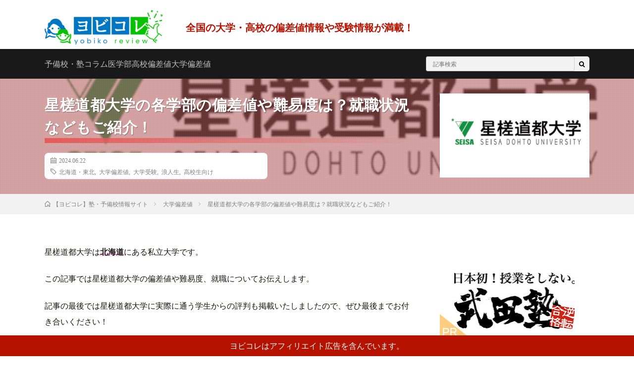

--- FILE ---
content_type: text/html; charset=UTF-8
request_url: https://yobikore.net/university/51751
body_size: 31981
content:
<!DOCTYPE html>
<html lang="ja">
<head prefix="og: http://ogp.me/ns# fb: http://ogp.me/ns/fb# article: http://ogp.me/ns/article#">
<meta charset="utf-8">
<script>(function(w,d,s,l,i){w[l]=w[l]||[];w[l].push({'gtm.start':
new Date().getTime(),event:'gtm.js'});var f=d.getElementsByTagName(s)[0],
j=d.createElement(s),dl=l!='dataLayer'?'&l='+l:'';j.async=true;j.src=
'https://www.googletagmanager.com/gtm.js?id='+i+dl;f.parentNode.insertBefore(j,f);
})(window,document,'script','dataLayer','GTM-KLJGXJM');</script>
<!-- End Google Tag Manager -->

<!-- Google Tag Manager -->
<script>(function(w,d,s,l,i){w[l]=w[l]||[];w[l].push({'gtm.start':
new Date().getTime(),event:'gtm.js'});var f=d.getElementsByTagName(s)[0],
j=d.createElement(s),dl=l!='dataLayer'?'&l='+l:'';j.async=true;j.src=
'https://www.googletagmanager.com/gtm.js?id='+i+dl;f.parentNode.insertBefore(j,f);
})(window,document,'script','dataLayer','GTM-PSJ9TW3');</script>
<!-- End Google Tag Manager -->

<script src="https://www.googleoptimize.com/optimize.js?id=OPT-M8R3DTT"></script>
<meta charset="UTF-8">
<script src="https://ajax.googleapis.com/ajax/libs/jquery/3.3.1/jquery.min.js"></script>
<script>
  $(function(){
    $('.accordion1 li').click(function(){
      $(this).next('p ul').slideToggle();
    });
  });
</script>
<meta name='robots' content='index, follow, max-image-preview:large, max-snippet:-1, max-video-preview:-1' />

	<!-- This site is optimized with the Yoast SEO plugin v22.5 - https://yoast.com/wordpress/plugins/seo/ -->
	<title>星槎道都大学の各学部の偏差値や難易度は？就職状況などもご紹介！ - ヨビコレ!!</title>
	<meta name="description" content="星槎道都大学は北海道北広島市にある私立大学です。この記事では星槎道都大学の各学部の偏差値や難易度、就職状況をお伝えします。記事の最後では実際に大学に通う学生からの評判も掲載しておりますのでぜひ最後までご覧ください。" />
	<link rel="canonical" href="https://yobikore.net/university/51751" />
	<meta property="og:locale" content="ja_JP" />
	<meta property="og:type" content="article" />
	<meta property="og:title" content="星槎道都大学の各学部の偏差値や難易度は？就職状況などもご紹介！ - ヨビコレ!!" />
	<meta property="og:description" content="星槎道都大学は北海道北広島市にある私立大学です。この記事では星槎道都大学の各学部の偏差値や難易度、就職状況をお伝えします。記事の最後では実際に大学に通う学生からの評判も掲載しておりますのでぜひ最後までご覧ください。" />
	<meta property="og:url" content="https://yobikore.net/university/51751" />
	<meta property="og:site_name" content="ヨビコレ!!" />
	<meta property="article:published_time" content="2022-08-10T02:30:03+00:00" />
	<meta property="article:modified_time" content="2024-06-22T04:42:10+00:00" />
	<meta property="og:image" content="https://yobikore.net/wp-content/uploads/2021/09/seisadoutodai20210903.png" />
	<meta property="og:image:width" content="740" />
	<meta property="og:image:height" content="416" />
	<meta property="og:image:type" content="image/png" />
	<meta name="author" content="ヨビコレライター" />
	<meta name="twitter:card" content="summary_large_image" />
	<meta name="twitter:label1" content="執筆者" />
	<meta name="twitter:data1" content="ヨビコレライター" />
	<meta name="twitter:label2" content="推定読み取り時間" />
	<meta name="twitter:data2" content="9分" />
	<script type="application/ld+json" class="yoast-schema-graph">{"@context":"https://schema.org","@graph":[{"@type":"WebPage","@id":"https://yobikore.net/university/51751","url":"https://yobikore.net/university/51751","name":"星槎道都大学の各学部の偏差値や難易度は？就職状況などもご紹介！ - ヨビコレ!!","isPartOf":{"@id":"https://yobikore.net/#website"},"primaryImageOfPage":{"@id":"https://yobikore.net/university/51751#primaryimage"},"image":{"@id":"https://yobikore.net/university/51751#primaryimage"},"thumbnailUrl":"https://yobikore.net/wp-content/uploads/2021/09/seisadoutodai20210903.png","datePublished":"2022-08-10T02:30:03+00:00","dateModified":"2024-06-22T04:42:10+00:00","author":{"@id":"https://yobikore.net/#/schema/person/d80a5efd34e0c27634ee01c67cda37f6"},"description":"星槎道都大学は北海道北広島市にある私立大学です。この記事では星槎道都大学の各学部の偏差値や難易度、就職状況をお伝えします。記事の最後では実際に大学に通う学生からの評判も掲載しておりますのでぜひ最後までご覧ください。","breadcrumb":{"@id":"https://yobikore.net/university/51751#breadcrumb"},"inLanguage":"ja","potentialAction":[{"@type":"ReadAction","target":["https://yobikore.net/university/51751"]}]},{"@type":"ImageObject","inLanguage":"ja","@id":"https://yobikore.net/university/51751#primaryimage","url":"https://yobikore.net/wp-content/uploads/2021/09/seisadoutodai20210903.png","contentUrl":"https://yobikore.net/wp-content/uploads/2021/09/seisadoutodai20210903.png","width":740,"height":416,"caption":"星槎道都大学"},{"@type":"BreadcrumbList","@id":"https://yobikore.net/university/51751#breadcrumb","itemListElement":[{"@type":"ListItem","position":1,"name":"Home","item":"https://yobikore.net/"},{"@type":"ListItem","position":2,"name":"北海道の予備校・塾一覧","item":"https://yobikore.net/juku/hokkaido-juku"},{"@type":"ListItem","position":3,"name":"星槎道都大学の各学部の偏差値や難易度は？就職状況などもご紹介！"}]},{"@type":"WebSite","@id":"https://yobikore.net/#website","url":"https://yobikore.net/","name":"ヨビコレ!!","description":"全国の大学・高校の偏差値情報や学部情報満載！塾・予備校情報も","potentialAction":[{"@type":"SearchAction","target":{"@type":"EntryPoint","urlTemplate":"https://yobikore.net/?s={search_term_string}"},"query-input":"required name=search_term_string"}],"inLanguage":"ja"},{"@type":"Person","@id":"https://yobikore.net/#/schema/person/d80a5efd34e0c27634ee01c67cda37f6","name":"ヨビコレライター","image":{"@type":"ImageObject","inLanguage":"ja","@id":"https://yobikore.net/#/schema/person/image/","url":"https://secure.gravatar.com/avatar/05908264c7dd6d74ef2c4065ed141bf2?s=96&d=mm&r=g","contentUrl":"https://secure.gravatar.com/avatar/05908264c7dd6d74ef2c4065ed141bf2?s=96&d=mm&r=g","caption":"ヨビコレライター"}}]}</script>
	<!-- / Yoast SEO plugin. -->


<link rel='stylesheet' id='wp-block-library-css' href='https://yobikore.net/wp-includes/css/dist/block-library/style.min.css?ver=6.5.7' type='text/css' media='all' />
<style id='classic-theme-styles-inline-css' type='text/css'>
/*! This file is auto-generated */
.wp-block-button__link{color:#fff;background-color:#32373c;border-radius:9999px;box-shadow:none;text-decoration:none;padding:calc(.667em + 2px) calc(1.333em + 2px);font-size:1.125em}.wp-block-file__button{background:#32373c;color:#fff;text-decoration:none}
</style>
<style id='global-styles-inline-css' type='text/css'>
body{--wp--preset--color--black: #000000;--wp--preset--color--cyan-bluish-gray: #abb8c3;--wp--preset--color--white: #ffffff;--wp--preset--color--pale-pink: #f78da7;--wp--preset--color--vivid-red: #cf2e2e;--wp--preset--color--luminous-vivid-orange: #ff6900;--wp--preset--color--luminous-vivid-amber: #fcb900;--wp--preset--color--light-green-cyan: #7bdcb5;--wp--preset--color--vivid-green-cyan: #00d084;--wp--preset--color--pale-cyan-blue: #8ed1fc;--wp--preset--color--vivid-cyan-blue: #0693e3;--wp--preset--color--vivid-purple: #9b51e0;--wp--preset--gradient--vivid-cyan-blue-to-vivid-purple: linear-gradient(135deg,rgba(6,147,227,1) 0%,rgb(155,81,224) 100%);--wp--preset--gradient--light-green-cyan-to-vivid-green-cyan: linear-gradient(135deg,rgb(122,220,180) 0%,rgb(0,208,130) 100%);--wp--preset--gradient--luminous-vivid-amber-to-luminous-vivid-orange: linear-gradient(135deg,rgba(252,185,0,1) 0%,rgba(255,105,0,1) 100%);--wp--preset--gradient--luminous-vivid-orange-to-vivid-red: linear-gradient(135deg,rgba(255,105,0,1) 0%,rgb(207,46,46) 100%);--wp--preset--gradient--very-light-gray-to-cyan-bluish-gray: linear-gradient(135deg,rgb(238,238,238) 0%,rgb(169,184,195) 100%);--wp--preset--gradient--cool-to-warm-spectrum: linear-gradient(135deg,rgb(74,234,220) 0%,rgb(151,120,209) 20%,rgb(207,42,186) 40%,rgb(238,44,130) 60%,rgb(251,105,98) 80%,rgb(254,248,76) 100%);--wp--preset--gradient--blush-light-purple: linear-gradient(135deg,rgb(255,206,236) 0%,rgb(152,150,240) 100%);--wp--preset--gradient--blush-bordeaux: linear-gradient(135deg,rgb(254,205,165) 0%,rgb(254,45,45) 50%,rgb(107,0,62) 100%);--wp--preset--gradient--luminous-dusk: linear-gradient(135deg,rgb(255,203,112) 0%,rgb(199,81,192) 50%,rgb(65,88,208) 100%);--wp--preset--gradient--pale-ocean: linear-gradient(135deg,rgb(255,245,203) 0%,rgb(182,227,212) 50%,rgb(51,167,181) 100%);--wp--preset--gradient--electric-grass: linear-gradient(135deg,rgb(202,248,128) 0%,rgb(113,206,126) 100%);--wp--preset--gradient--midnight: linear-gradient(135deg,rgb(2,3,129) 0%,rgb(40,116,252) 100%);--wp--preset--font-size--small: 13px;--wp--preset--font-size--medium: 20px;--wp--preset--font-size--large: 36px;--wp--preset--font-size--x-large: 42px;--wp--preset--spacing--20: 0.44rem;--wp--preset--spacing--30: 0.67rem;--wp--preset--spacing--40: 1rem;--wp--preset--spacing--50: 1.5rem;--wp--preset--spacing--60: 2.25rem;--wp--preset--spacing--70: 3.38rem;--wp--preset--spacing--80: 5.06rem;--wp--preset--shadow--natural: 6px 6px 9px rgba(0, 0, 0, 0.2);--wp--preset--shadow--deep: 12px 12px 50px rgba(0, 0, 0, 0.4);--wp--preset--shadow--sharp: 6px 6px 0px rgba(0, 0, 0, 0.2);--wp--preset--shadow--outlined: 6px 6px 0px -3px rgba(255, 255, 255, 1), 6px 6px rgba(0, 0, 0, 1);--wp--preset--shadow--crisp: 6px 6px 0px rgba(0, 0, 0, 1);}:where(.is-layout-flex){gap: 0.5em;}:where(.is-layout-grid){gap: 0.5em;}body .is-layout-flex{display: flex;}body .is-layout-flex{flex-wrap: wrap;align-items: center;}body .is-layout-flex > *{margin: 0;}body .is-layout-grid{display: grid;}body .is-layout-grid > *{margin: 0;}:where(.wp-block-columns.is-layout-flex){gap: 2em;}:where(.wp-block-columns.is-layout-grid){gap: 2em;}:where(.wp-block-post-template.is-layout-flex){gap: 1.25em;}:where(.wp-block-post-template.is-layout-grid){gap: 1.25em;}.has-black-color{color: var(--wp--preset--color--black) !important;}.has-cyan-bluish-gray-color{color: var(--wp--preset--color--cyan-bluish-gray) !important;}.has-white-color{color: var(--wp--preset--color--white) !important;}.has-pale-pink-color{color: var(--wp--preset--color--pale-pink) !important;}.has-vivid-red-color{color: var(--wp--preset--color--vivid-red) !important;}.has-luminous-vivid-orange-color{color: var(--wp--preset--color--luminous-vivid-orange) !important;}.has-luminous-vivid-amber-color{color: var(--wp--preset--color--luminous-vivid-amber) !important;}.has-light-green-cyan-color{color: var(--wp--preset--color--light-green-cyan) !important;}.has-vivid-green-cyan-color{color: var(--wp--preset--color--vivid-green-cyan) !important;}.has-pale-cyan-blue-color{color: var(--wp--preset--color--pale-cyan-blue) !important;}.has-vivid-cyan-blue-color{color: var(--wp--preset--color--vivid-cyan-blue) !important;}.has-vivid-purple-color{color: var(--wp--preset--color--vivid-purple) !important;}.has-black-background-color{background-color: var(--wp--preset--color--black) !important;}.has-cyan-bluish-gray-background-color{background-color: var(--wp--preset--color--cyan-bluish-gray) !important;}.has-white-background-color{background-color: var(--wp--preset--color--white) !important;}.has-pale-pink-background-color{background-color: var(--wp--preset--color--pale-pink) !important;}.has-vivid-red-background-color{background-color: var(--wp--preset--color--vivid-red) !important;}.has-luminous-vivid-orange-background-color{background-color: var(--wp--preset--color--luminous-vivid-orange) !important;}.has-luminous-vivid-amber-background-color{background-color: var(--wp--preset--color--luminous-vivid-amber) !important;}.has-light-green-cyan-background-color{background-color: var(--wp--preset--color--light-green-cyan) !important;}.has-vivid-green-cyan-background-color{background-color: var(--wp--preset--color--vivid-green-cyan) !important;}.has-pale-cyan-blue-background-color{background-color: var(--wp--preset--color--pale-cyan-blue) !important;}.has-vivid-cyan-blue-background-color{background-color: var(--wp--preset--color--vivid-cyan-blue) !important;}.has-vivid-purple-background-color{background-color: var(--wp--preset--color--vivid-purple) !important;}.has-black-border-color{border-color: var(--wp--preset--color--black) !important;}.has-cyan-bluish-gray-border-color{border-color: var(--wp--preset--color--cyan-bluish-gray) !important;}.has-white-border-color{border-color: var(--wp--preset--color--white) !important;}.has-pale-pink-border-color{border-color: var(--wp--preset--color--pale-pink) !important;}.has-vivid-red-border-color{border-color: var(--wp--preset--color--vivid-red) !important;}.has-luminous-vivid-orange-border-color{border-color: var(--wp--preset--color--luminous-vivid-orange) !important;}.has-luminous-vivid-amber-border-color{border-color: var(--wp--preset--color--luminous-vivid-amber) !important;}.has-light-green-cyan-border-color{border-color: var(--wp--preset--color--light-green-cyan) !important;}.has-vivid-green-cyan-border-color{border-color: var(--wp--preset--color--vivid-green-cyan) !important;}.has-pale-cyan-blue-border-color{border-color: var(--wp--preset--color--pale-cyan-blue) !important;}.has-vivid-cyan-blue-border-color{border-color: var(--wp--preset--color--vivid-cyan-blue) !important;}.has-vivid-purple-border-color{border-color: var(--wp--preset--color--vivid-purple) !important;}.has-vivid-cyan-blue-to-vivid-purple-gradient-background{background: var(--wp--preset--gradient--vivid-cyan-blue-to-vivid-purple) !important;}.has-light-green-cyan-to-vivid-green-cyan-gradient-background{background: var(--wp--preset--gradient--light-green-cyan-to-vivid-green-cyan) !important;}.has-luminous-vivid-amber-to-luminous-vivid-orange-gradient-background{background: var(--wp--preset--gradient--luminous-vivid-amber-to-luminous-vivid-orange) !important;}.has-luminous-vivid-orange-to-vivid-red-gradient-background{background: var(--wp--preset--gradient--luminous-vivid-orange-to-vivid-red) !important;}.has-very-light-gray-to-cyan-bluish-gray-gradient-background{background: var(--wp--preset--gradient--very-light-gray-to-cyan-bluish-gray) !important;}.has-cool-to-warm-spectrum-gradient-background{background: var(--wp--preset--gradient--cool-to-warm-spectrum) !important;}.has-blush-light-purple-gradient-background{background: var(--wp--preset--gradient--blush-light-purple) !important;}.has-blush-bordeaux-gradient-background{background: var(--wp--preset--gradient--blush-bordeaux) !important;}.has-luminous-dusk-gradient-background{background: var(--wp--preset--gradient--luminous-dusk) !important;}.has-pale-ocean-gradient-background{background: var(--wp--preset--gradient--pale-ocean) !important;}.has-electric-grass-gradient-background{background: var(--wp--preset--gradient--electric-grass) !important;}.has-midnight-gradient-background{background: var(--wp--preset--gradient--midnight) !important;}.has-small-font-size{font-size: var(--wp--preset--font-size--small) !important;}.has-medium-font-size{font-size: var(--wp--preset--font-size--medium) !important;}.has-large-font-size{font-size: var(--wp--preset--font-size--large) !important;}.has-x-large-font-size{font-size: var(--wp--preset--font-size--x-large) !important;}
.wp-block-navigation a:where(:not(.wp-element-button)){color: inherit;}
:where(.wp-block-post-template.is-layout-flex){gap: 1.25em;}:where(.wp-block-post-template.is-layout-grid){gap: 1.25em;}
:where(.wp-block-columns.is-layout-flex){gap: 2em;}:where(.wp-block-columns.is-layout-grid){gap: 2em;}
.wp-block-pullquote{font-size: 1.5em;line-height: 1.6;}
</style>
<link rel='stylesheet' id='comment-rating-field-plugin-css' href='https://yobikore.net/wp-content/plugins/comment-rating-field-plugin/assets/css/frontend.css?ver=6.5.7' type='text/css' media='all' />
<link rel='stylesheet' id='pz-linkcard-css' href='//yobikore.net/wp-content/uploads/pz-linkcard/style.css?ver=2.5.3.1.87' type='text/css' media='all' />
<link rel='stylesheet' id='tablepress-default-css' href='https://yobikore.net/wp-content/plugins/tablepress/css/build/default.css?ver=2.3' type='text/css' media='all' />
<script type="text/javascript" src="https://yobikore.net/wp-includes/js/jquery/jquery.min.js?ver=3.7.1" id="jquery-core-js"></script>
<script type="text/javascript" src="https://yobikore.net/wp-includes/js/jquery/jquery-migrate.min.js?ver=3.4.1" id="jquery-migrate-js"></script>
<script type="text/javascript" id="jquery-js-after">
/* <![CDATA[ */
jQuery(document).ready(function() {
	jQuery(".4daec5a4997973f48e1e616f0967d030").click(function() {
		jQuery.post(
			"https://yobikore.net/wp-admin/admin-ajax.php", {
				"action": "quick_adsense_onpost_ad_click",
				"quick_adsense_onpost_ad_index": jQuery(this).attr("data-index"),
				"quick_adsense_nonce": "8f08be7f30",
			}, function(response) { }
		);
	});
});
/* ]]> */
</script>
<link rel="https://api.w.org/" href="https://yobikore.net/wp-json/" /><link rel="alternate" type="application/json" href="https://yobikore.net/wp-json/wp/v2/posts/51751" /><link rel="alternate" type="application/json+oembed" href="https://yobikore.net/wp-json/oembed/1.0/embed?url=https%3A%2F%2Fyobikore.net%2Funiversity%2F51751" />
<link rel="alternate" type="text/xml+oembed" href="https://yobikore.net/wp-json/oembed/1.0/embed?url=https%3A%2F%2Fyobikore.net%2Funiversity%2F51751&#038;format=xml" />
<style type='text/css'>.rp4wp-related-posts ul{width:100%;padding:0;margin:0;float:left;}
.rp4wp-related-posts ul>li:before{font-family: "FontAwesome";content: "\f00c";position: absolute;font-size: 1em;left: 0;top: 0;color: orange;}
.rp4wp-related-posts ul>li{position:relative;list-style:none;padding:0 0 0 2em;margin-left:0.5em;clear:both;}
.rp4wp-related-posts ul>li>p{margin:0;padding:0;}
.rp4wp-related-post-image{width:35%;padding-right:25px;-moz-box-sizing:border-box;-webkit-box-sizing:border-box;box-sizing:border-box;float:left;}</style>
<link rel="stylesheet" href="https://yobikore.net/wp-content/themes/lionmedia/style.css">
<link rel="stylesheet" href="https://yobikore.net/wp-content/themes/lionmedia/css/content.css">
<link rel="stylesheet" href="https://yobikore.net/wp-content/themes/lionmedia/css/icon.css">
<link rel="stylesheet" href="https://fonts.googleapis.com/css?family=Lato:400,700,900">
<meta http-equiv="X-UA-Compatible" content="IE=edge">
<meta name="viewport" content="width=device-width, initial-scale=1, shrink-to-fit=no">
<link rel="dns-prefetch" href="//www.google.com">
<link rel="dns-prefetch" href="//www.google-analytics.com">
<link rel="dns-prefetch" href="//fonts.googleapis.com">
<link rel="dns-prefetch" href="//fonts.gstatic.com">
<link rel="dns-prefetch" href="//pagead2.googlesyndication.com">
<link rel="dns-prefetch" href="//googleads.g.doubleclick.net">
<link rel="dns-prefetch" href="//www.gstatic.com">
<style type="text/css">
.l-header,
.searchNavi__title,
.key__cat,
.eyecatch__cat,
.rankingBox__title,
.categoryDescription,
.pagetop,
.contactTable__header .required,
.heading.heading-primary .heading__bg,
.btn__link:hover,
.widget .tag-cloud-link:hover,
.comment-respond .submit:hover,
.comments__list .comment-reply-link:hover,
.widget .calendar_wrap tbody a:hover,
.comments__list .comment-meta,
.ctaPost__btn{background:#b51300;}

.heading.heading-first,
.heading.heading-widget::before,
.heading.heading-footer::before,
.btn__link,
.widget .tag-cloud-link,
.comment-respond .submit,
.comments__list .comment-reply-link,
.content a:hover,
.t-light .l-footer,
.ctaPost__btn{border-color:#b51300;}

.categoryBox__title,
.dateList__item a[rel=tag]:hover,
.dateList__item a[rel=category]:hover,
.copySns__copyLink:hover,
.btn__link,
.widget .tag-cloud-link,
.comment-respond .submit,
.comments__list .comment-reply-link,
.widget a:hover,
.widget ul li .rsswidget,
.content a,
.related__title,
.ctaPost__btn:hover{color:#b51300;}

.c-user01 {color:#000000 !important}
.bgc-user01 {background:#000000 !important}
.hc-user01:hover {color:#000000 !important}
.c-user02 {color:#000000 !important}
.bgc-user02 {background:#000000 !important}
.hc-user02:hover {color:#000000 !important}
.c-user03 {color:#000 !important}
.bgc-user03 {background:#000 !important}
.hc-user03:hover {color:#000 !important}
.c-user04 {color:#000 !important}
.bgc-user04 {background:#000 !important}
.hc-user04:hover {color:#000 !important}
.c-user05 {color:#000 !important}
.bgc-user05 {background:#000 !important}
.hc-user05:hover {color:#000 !important}

.singleTitle {background-image:url("https://yobikore.net/wp-content/uploads/2021/09/seisadoutodai20210903-730x410.png");}

</style>
<link rel="icon" href="https://yobikore.net/wp-content/uploads/2019/02/cropped-favicon_yobikore-32x32.jpg" sizes="32x32" />
<link rel="icon" href="https://yobikore.net/wp-content/uploads/2019/02/cropped-favicon_yobikore-192x192.jpg" sizes="192x192" />
<link rel="apple-touch-icon" href="https://yobikore.net/wp-content/uploads/2019/02/cropped-favicon_yobikore-180x180.jpg" />
<meta name="msapplication-TileImage" content="https://yobikore.net/wp-content/uploads/2019/02/cropped-favicon_yobikore-270x270.jpg" />
<style type="text/css">div.rating-container.crfp-group-1 {min-height: 16px;}div.rating-container.crfp-group-1 span,div.rating-container.crfp-group-1 a {line-height: 16px;}div.rating-container.crfp-group-1 span.rating-always-on { width: 80px;height: 16px;background-image: url(https://yobikore.net/wp-content/plugins/comment-rating-field-plugin//views/global/svg.php?svg=star&color=cccccc&size=16);}div.rating-container.crfp-group-1 span.crfp-rating {height: 16px;background-image: url(https://yobikore.net/wp-content/plugins/comment-rating-field-plugin//views/global/svg.php?svg=star&color=f5c710&size=16);}div.rating-container.crfp-group-1 div.star-rating a {width: 16px;max-width: 16px;height: 16px;background-image: url(https://yobikore.net/wp-content/plugins/comment-rating-field-plugin//views/global/svg.php?svg=star&color=cccccc&size=16);}p.crfp-group-1 div.star-rating {width: 16px;height: 16px;}p.crfp-group-1 div.star-rating a {width: 16px;max-width: 16px;height: 16px;background-image: url(https://yobikore.net/wp-content/plugins/comment-rating-field-plugin//views/global/svg.php?svg=star&color=cccccc&size=16);}p.crfp-group-1 div.star-rating-hover a {background-image: url(https://yobikore.net/wp-content/plugins/comment-rating-field-plugin//views/global/svg.php?svg=star&color=b43600&size=16);}p.crfp-group-1 div.star-rating-on a {background-image: url(https://yobikore.net/wp-content/plugins/comment-rating-field-plugin//views/global/svg.php?svg=star&color=f5c710&size=16);}p.crfp-group-1 div.rating-cancel {width: 16px;height: 16px;}p.crfp-group-1 div.rating-cancel a {width: 16px;height: 16px;background-image: url(https://yobikore.net/wp-content/plugins/comment-rating-field-plugin//views/global/svg.php?svg=delete&color=cccccc&size=16);}p.crfp-group-1 div.rating-cancel.star-rating-hover a {background-image: url(https://yobikore.net/wp-content/plugins/comment-rating-field-plugin//views/global/svg.php?svg=delete&color=b43600&size=16);}div.rating-container.crfp-group-1 div.crfp-bar .bar {background-color: #cccccc;}div.rating-container.crfp-group-1 div.crfp-bar .bar .fill {background-color: #f5c710;}</style>
<meta name="google-site-verification" content="J9lx4wC9wav8jtpJu_5vlILNZF66rhxWoV_OEfhn35s" />

  <!-- Back Pop Up -->


<!-- ↑ Back pop up -->

<!-- Facebook Pixel Code エクシード５-->
<script>
  !function(f,b,e,v,n,t,s)
  {if(f.fbq)return;n=f.fbq=function(){n.callMethod?
  n.callMethod.apply(n,arguments):n.queue.push(arguments)};
  if(!f._fbq)f._fbq=n;n.push=n;n.loaded=!0;n.version='2.0';
  n.queue=[];t=b.createElement(e);t.async=!0;
  t.src=v;s=b.getElementsByTagName(e)[0];
  s.parentNode.insertBefore(t,s)}(window, document,'script',
  'https://connect.facebook.net/en_US/fbevents.js');
  fbq('init', '275314943670631');
  fbq('track', 'PageView');
</script>
<noscript><img height="1" width="1" style="display:none"
  src="https://www.facebook.com/tr?id=275314943670631&ev=PageView&noscript=1"
/></noscript>
<!-- End Facebook Pixel Code -->
<!-- Facebook Pixel Code Mediaexeed's Business 広告-1 ピクセル -->
<script>
!function(f,b,e,v,n,t,s)
{if(f.fbq)return;n=f.fbq=function(){n.callMethod?
n.callMethod.apply(n,arguments):n.queue.push(arguments)};
if(!f._fbq)f._fbq=n;n.push=n;n.loaded=!0;n.version='2.0';
n.queue=[];t=b.createElement(e);t.async=!0;
t.src=v;s=b.getElementsByTagName(e)[0];
s.parentNode.insertBefore(t,s)}(window, document,'script',
'https://connect.facebook.net/en_US/fbevents.js');
fbq('init', '761523107996794');
fbq('track', 'PageView');
</script>
<noscript><img height="1" width="1" style="display:none"
src="https://www.facebook.com/tr?id=761523107996794&ev=PageView&noscript=1"
/></noscript>
<!-- End Facebook Pixel Code Mediaexeed's Business 広告-1 ピクセル -->
</head>
<body  class="t-dark" >
<!-- Google Tag Manager (noscript) -->
<noscript><iframe src="https://www.googletagmanager.com/ns.html?id=GTM-KLJGXJM"
height="0" width="0" style="display:none;visibility:hidden"></iframe></noscript>
<!-- End Google Tag Manager (noscript) -->

<!-- Google Tag Manager (noscript) -->
<noscript><iframe src="https://www.googletagmanager.com/ns.html?id=GTM-PSJ9TW3"
height="0" width="0" style="display:none;visibility:hidden"></iframe></noscript>
<!-- End Google Tag Manager (noscript) -->

  <link href="https://use.fontawesome.com/releases/v5.6.1/css/all.css" rel="stylesheet">
  <!--l-header-->
  <header class="l-header" id="top">
    <div class="container">

      <div class="siteTitle">

              <p class="siteTitle__logo">
          <a class="siteTitle__link" href="https://yobikore.net">
            <img src="https://yobikore.net/wp-content/uploads/2019/02/a74d37b6d11d16f5539c739a8b28e699.png" class="siteTitle__img" alt="ヨビコレ!!" width="500" height="147" >
          </a>
          <span class="siteTitle__main">ヨビコレ!!</span>
          <span class="siteTitle__sub">全国の大学・高校の偏差値情報や受験情報が満載！</span>
		</p>	        </div>

      <nav class="menuNavi">
                <ul class="menuNavi__list">
		          </ul>
      </nav>

    </div>
  </header>
  <!--/l-header-->
  <!--l-extra-->
    <div class="l-extraNone" id="extra__search">
      <div class="container">
        <div class="searchNavi">
                    <div class="searchNavi__title u-txtShdw">注目キーワード</div>
          <ul class="searchNavi__list">
                          <li class="searchNavi__item"><a class="searchNavi__link" href="https://yobikore.net/?s=武田塾">武田塾</a></li>
                          <li class="searchNavi__item"><a class="searchNavi__link" href="https://yobikore.net/?s=偏差値">偏差値</a></li>
                          <li class="searchNavi__item"><a class="searchNavi__link" href="https://yobikore.net/?s=高校受験">高校受験</a></li>
                          <li class="searchNavi__item"><a class="searchNavi__link" href="https://yobikore.net/?s=医学部受験">医学部受験</a></li>
                          <li class="searchNavi__item"><a class="searchNavi__link" href="https://yobikore.net/?s=大学受験">大学受験</a></li>
			          </ul>
          
                <div class="searchBox nav">
        <form class="searchBox__form" method="get" target="_top" action="https://yobikore.net/" >
          <input class="searchBox__input" type="text" maxlength="50" name="s" placeholder="記事検索"><button class="searchBox__submit icon-search" type="submit" value="search"> </button>
        </form>
      </div>        </div>
      </div>
    </div>

    <div class="l-extra" id="extra__menu">
      <div class="container container-max">
        <nav class="globalNavi">
          <ul class="globalNavi__list">
          	        <li id="menu-item-2979" class="menu-item menu-item-type-taxonomy menu-item-object-category menu-item-2979"><a href="https://yobikore.net/yobikou">予備校・塾</a></li>
<li id="menu-item-1194" class="menu-item menu-item-type-taxonomy menu-item-object-category menu-item-1194"><a href="https://yobikore.net/column">コラム</a></li>
<li id="menu-item-7123" class="menu-item menu-item-type-taxonomy menu-item-object-category menu-item-7123"><a href="https://yobikore.net/medical">医学部</a></li>
<li id="menu-item-83377" class="menu-item menu-item-type-taxonomy menu-item-object-category menu-item-83377"><a href="https://yobikore.net/highschool">高校偏差値</a></li>
<li id="menu-item-80226" class="menu-item menu-item-type-custom menu-item-object-custom menu-item-80226"><a href="https://yobikore.net/university">大学偏差値</a></li>
	                                    </ul>
        </nav>
            <div class="searchBox nav">
        <form class="searchBox__form" method="get" target="_top" action="https://yobikore.net/" >
          <input class="searchBox__input" type="text" maxlength="50" name="s" placeholder="記事検索"><button class="searchBox__submit icon-search" type="submit" value="search"> </button>
        </form>
      </div>
      </div>
    </div>
  <!--/l-extra-->
<div class="singleTitle">
  <div class="container">

    <!-- タイトル -->
    <div class="singleTitle__heading">
      <h1 class="heading heading-singleTitle u-txtShdw">星槎道都大学の各学部の偏差値や難易度は？就職状況などもご紹介！</h1>
      <ul class="dateList dateList-singleTitle">
        <li class="dateList__item icon-calendar">2024.06.22</li>
                  <li class="dateList__item icon-tag"><a href="https://yobikore.net/tag/hokkaidou-tohoku" rel="tag">北海道・東北</a>, <a href="https://yobikore.net/tag/college-deviationvalue" rel="tag">大学偏差値</a>, <a href="https://yobikore.net/tag/college-entrance-exam" rel="tag">大学受験</a>, <a href="https://yobikore.net/tag/ronin" rel="tag">浪人生</a>, <a href="https://yobikore.net/tag/high-school" rel="tag">高校生向け</a></li>
              </ul>
    </div>
    <!-- /タイトル -->

    <!-- アイキャッチ -->
    <div class="eyecatch eyecatch-singleTitle">
                <img src="https://yobikore.net/wp-content/uploads/2021/09/seisadoutodai20210903-730x410.png" alt="星槎道都大学の各学部の偏差値や難易度は？就職状況などもご紹介！" width="730" height="410" >
          </div>
    <!-- /アイキャッチ -->

  </div>
</div>
<div class="breadcrumb" ><div class="container" ><ul itemscope itemtype="http://schema.org/BreadcrumbList" class="breadcrumb__list"><li class="breadcrumb__item" itemprop="itemListElement" itemscope itemtype="http://schema.org/ListItem"><a href="https://yobikore.net/" itemprop="item"><span class="icon-home" itemprop="name">【ヨビコレ】塾・予備校情報サイト</span></a><meta itemprop="position" content="1" /></li><li class="breadcrumb__item" itemprop="itemListElement" itemscope itemtype="http://schema.org/ListItem"><a href="https://yobikore.net/university" itemprop="item"><span itemprop="name">大学偏差値</span></a><meta itemprop="position" content="2" /></li><li class="breadcrumb__item">星槎道都大学の各学部の偏差値や難易度は？就職状況などもご紹介！</li></ul></div></div>
<!-- l-wrapper -->
<div class="l-wrapper">

  <!-- l-main -->
  <main class="l-main">

    
      <!-- 記事上シェアボタン -->
            <!-- /記事上シェアボタン -->
    
    
            <section id="sinjgle-content" class="content">
          <div class="4daec5a4997973f48e1e616f0967d030" data-index="1" style="float: none; margin:20px 0 20px 0; text-align:center;">
<!--
<div class="kutikomi-heder" style="margin-top:15px">
<img decoding="async" src="https://yobikore.net/wp-content/uploads/2020/04/kutikomi.jpg" alt="" width="80" height="80" class="kutikomi-icon alignleft" />
<p>通い始めた学年：高校3年生<br>評価：★★★★☆</p></div>
<div class="kutikomi">
<p><b>武田塾を選んだ理由</b><br>
志望校を下げようか悩んでいた時に見つけ、無料相談に行ったところ、親身になって学習計画を立ててくれて、武田塾なら志望校に逆転合格できると思ったから</p>

<p><b>入塾して変わったことは</b><br>
勉強への意欲が大幅に変わりました。<br>模試の点数が面白いように上がっていくので、もっと勉強しよう！って思えたし、武田塾の勉強法は自分にぴったりだったようです。</p>

<p><b>良い点や気になった点</b><br>
今までの塾はどうしても『こなすだけ』といった感じで問題を説いていくだけでしたが武田塾では、理解することが重要になってくるので身につき方が違います。<br>
自分のペースでわからない部分はゆっくり、理解している部分は飛ばしてといった勉強ができるのでとても効率的だと思いました。</p>

<p style="margin-top:10px;" class="link"><a href="https://yobikore.net/yobikou/3881">⇒武田塾の料金・評判はこちら</a></p>
</div>
-->
</div>
<p>星槎道都大学は<span class="markerPink"><strong>北海道</strong></span>にある私立大学です。</p>
<p>この記事では星槎道都大学の偏差値や難易度、就職についてお伝えします。</p>
<p>記事の最後では星槎道都大学に実際に通う学生からの評判も掲載いたしましたので、ぜひ最後までお付き合いください！</p>
<p>この記事を最後までくださったあなたは、読む前よりも確実に、星槎道都大学に詳しくなっていることでしょう！</p>

<div id="toc_container" class="no_bullets"><p class="toc_title">目次</p><ul class="toc_list"><li><a href="#i">星槎道都大学の基本情報は？</a></li><li><a href="#i-2">星槎道都大学の偏差値・難易度は？</a></li><li><a href="#i-3">星槎道都大学の学部学科は？</a><ul><li><a href="#i-4">経営学部</a></li><li><a href="#i-5">社会福祉学部</a></li></ul></li><li><a href="#i-6">星槎道都大学の就職は？</a><ul><li><a href="#i-7">経営学部経営学科</a></li><li><a href="#i-8">社会福祉学部社会福祉学科</a></li><li><a href="#i-9">美術学部建築学科</a></li><li><a href="#i-10">美術学部建築学科</a></li></ul></li><li><a href="#i-11">星槎道都大学の特徴は？</a><ul><li><a href="#i-12">支援の手厚いい国際交流センター</a></li><li><a href="#i-13">地域との連携</a></li></ul></li><li><a href="#i-14">星槎道都大学の評判は？</a><ul><li><a href="#i-15">星槎道都大学のよい評判</a></li><li><a href="#i-16">星槎道都大学の悪い評判</a></li></ul></li><li><a href="#i-17">まとめ</a></li></ul><div id="toc_container__btn" class="toc_container__btn">もっと見る</div></div>
<div class="tkd-topcta">
								<div class="tkd-toptitle">PR【武田塾】なら難関校へも逆転合格！</div>
								<div class="tkd-topinfo">
								   <div class="tkd-topimg">
									  <img src="https://yobikore.net/wp-content/uploads/2022/08/220823_takedaeye1.png" alt="武田塾のおすすめ"
										 class="tkd-topimg" />
								   </div>
								   <div>
									  <p style="text-align:center; font-weight: bold;">イマからでも間に合う！<br>難関大学でも武田塾なら逆転合格！</p>
									  <ul>
										 <li>授業をしないから<span class="markerYellow"><b>『できる』ようになる！</b></span></li>
										 <li><span class="markerYellow"><b>自学自習を徹底管理！</b></span>学習スケジュールをサポート！</li>
										 <li>得意科目と苦手科目を分析した<br><span class="markerYellow"><b>完全オーダーメイド</b></span>だから取りこぼしがない！</li>
									  </ul>
								   </div>
								</div>
								<img src="https://yobikore.net/wp-content/uploads/2022/08/220823_takedaeye1.png" alt="武田塾のおすすめ" class="sp-only"
								   style="width:70%;margin-top:20px;" />
								<div class="tkd-topcontent">
								   <p>武田塾独自の学習方法で毎年多くの難関大学校合格に導いています。<br>無料受講相談では、<span class="markerPink"><b>武田塾の学習方法のご紹介</b></span>から、<span
										 class="markerPink"><b>現在の実力から志望校合格までのカリキュラムを無料でご提案</b></span>しています。<br>まずは一度お近くの校舎へご相談ください！</p>
								</div>
								<div class="tkd-topunder">
								   <div class="tke-top-kousya"><a href="https://www.takeda.tv/school/" id="tke-top-kousya">校舎を探す</a></div>
								   <div class="tkd-top-muryou"><a href="https://www.takeda.tv/inquiry/" id="tkd-top-muryou">いますぐ無料受講相談</a></div>
								</div>
							 
							 </div>
<h2 id="outline__1"><span id="i">星槎道都大学の基本情報は？</span></h2>
<figure id="attachment_46814" class="wp-caption aligncenter"><img fetchpriority="high" decoding="async" src="https://yobikore.net/wp-content/uploads/2021/09/seisadoutodai20210903.png" alt="" width="740" height="416" class="size-full wp-image-46814" /><figcaption class="wp-caption-text"><a href="https://www.seisadohto.ac.jp/"target="_blank" rel="nofollow noopener">引用：星槎道都大学公式HPより</a></figcaption></figure>
<table>
    <tbody>
<tr>
    <th>名称</th>
    <td>星槎道都大学</td>
</tr>
<tr>
    <th>所在地</th>
    <td>北海道北広島市中ノ沢１４９番地</td>
</tr>
<tr>
    <th>電話番号</th>
    <td>011-372-3111</td>
</tr>
<tr>
    <th>学部</th>
    <td><ul>
        <li>経営学部</li>
        <li>社会福祉学部</li>
        <li>芸術学部</li>
    </ul></td>
</tr>
 </tbody>
</table>
<h2 id="outline__2"><span id="i-2">星槎道都大学の偏差値・難易度は？</span></h2><img decoding="async" src="https://yobikore.net/wp-content/uploads/2021/07/2957550_s.jpg" alt="受験勉強をする少女" width="640" height="426" class="aligncenter size-full wp-image-47643" />
<p>星槎道都大学の偏差値や難易度はどうなっているのでしょうか？</p>
<p>偏差値は<span class="markerPink"><strong>経営学部、社会福祉学部、美術学部ともに35.0</strong></span>となっています。</p>
<p>必要とされる<span class="markerPink"><strong>共通テストの得点率はどの学部も40％</strong></span>となっています。</p>
<p>入試の倍率は1.0~1.6となっています。</p>
<p>入試方式は総合型選抜アンビシャス入試、総合型選抜スポーツ活動入試、学校推薦型選抜指定校推薦入試、一般推薦入試、一般入試、一般選抜大学入学共通テスト利用入試、そして海外帰国生入試と社会人入試が用意されています。</p>
<p>また、試験会場は北広島にあるキャンパス、<span class="markerBlue"><strong>北海道内の帯広、旭川、函館</strong></span>、埼玉の大宮、横浜に設置されています。</p>
<p>ですので、北海道の受験生のみなさまはとても受験しやすくなっています。</p>
<a href="https://passnavi.obunsha.co.jp/univ/1540/campus.html" target="_blank" rel="nofollow noopener">出典　パスナビ</a>
<h2 id="outline__3"><span id="i-3">星槎道都大学の学部学科は？</span></h2><img loading="lazy" decoding="async" src="https://yobikore.net/wp-content/uploads/2021/07/highschoollife20210705.jpg" alt="教科書を手に話をする高校生" width="740" height="416" class="aligncenter size-full wp-image-47645" />
<p>星槎道都大学には3つの学部があります。</p>
<p>3学部4学科、<span class="markerPink"><strong>10専攻33コース</strong></span>をご紹介いたします。</p>
<h3 id="outline__3_1"><span id="i-4">経営学部</span></h3>
<p>経営学部には経営学科が設けられています。</p>
<h4 id="outline__3_1_1">スポーツ専攻</h4>
<p><span class="markerPink"><strong>スポーツアスリートコース、スポーツビジネスコース、スポーツキャリアコース、スポーツマネジメントコース</strong></span>に分かれます。</p>
<p>スポーツ専攻ではビジネスの視点からスポーツを仕事にするためい技能や知識を身につけます。</p>
<h4 id="outline__3_1_2">マネジメント専攻</h4>
<p><span class="markerPink"><strong>公共マネジメントコース、情報マネジメントコース、公共マネジメントコース、商業科教員養成コース、日本経営文化コース</strong></span>に分かれています。</p>
<p>広島市に新設されるボールパークの構想を学びの場とし、実践的な学習を行います。</p>
<h3 id="outline__3_2"><span id="i-5">社会福祉学部</span></h3>
<p>社会福祉学科という扱いになり、3コースに分かれます。</p>
<h4 id="outline__3_2_1">社会福祉専攻</h4>
<p><span class="markerPink"><strong>ソーシャルワーカー養成コース、メンタルケアソーシャルワーカー養成コース、スクールソーシャルワーカー養成コース、介護職員養成コース</strong></span>に分かれます。</p>
<p>ソーシャルワークの理論と実践スキルを行います。</p>
<h4 id="outline__3_2_2">こども保育専攻</h4>
<p><span class="markerPink"><strong>子育て支援ソーシャルワーカー養成コース、保育教諭養成特別養成コース</strong></span>に分かれます。</p>
<p>星槎大学の通信教育課程との併修プログラムを活用して、幼稚園教諭一種免許状の取得を目指します。</p>
<h4 id="outline__3_2_3">教育専攻</h4>
<p><span class="markerPink"><strong>特別支援学校教員養成コース、保育教諭特別養成コース</strong></span>に分かれます。</p>
<p>保育教諭特別養成コースでも、<span class="markerBlue"><strong>星槎大学通信教育課程との併修プログラム</strong></span>を活用して小学校教諭一種免許状の取得を目指します。</p>
<h4 id="outline__3_2_4">芸術学部</h4>
<p>芸術学部には<span class="markerBlue"><strong>デザイン学科と建築学科</strong></span>が設けられています。</p>
<h4 id="outline__3_2_5">デザイン専攻</h4>
<p><span class="markerPink"><strong>グラフィックデザインコース、プロダクトデザインコース、WEBデザインコース、映像クリエイターコース</strong></span>に分かれます。</p>
<p>デザイナーやアーティストを目指すための専門分野を学びます。</p>
<h4 id="outline__3_2_6">アート専攻</h4>
<p><span class="markerPink"><strong>絵画コース、彫刻コース、工芸コース、美術・工芸家教員養成コース</strong></span>が設置されています。</p>
<h4 id="outline__3_2_7">イラスト・マンガ専攻</h4>
<p>イラストレーション、マンガ・アニメーションコースに分かれます。</p>
<h4 id="outline__3_2_8">建築プロフェッショナル専攻</h4>
<p>建築プロフェッショナル専攻は<span class="markerBlue"><strong>一級建築士特別養成コース、建築構造・設計コース、建築生産・施工コース、工業化教員養成コース</strong></span>に分かれます。</p>
<p>一級建築士特別養成コースは成績優秀者を選抜し、2年次より所属することができます。</p>
<p>北海道の美術大学で建築を学べるのは星槎道都大学のみで、プロの建築家として活躍する教員から生きた講義・演習をうけることができます。</p>
<p></p>
<h4 id="outline__3_2_9">建築デザイン専攻</h4>
<p><span class="markerBlue"><strong>インテリア・すまいデザインコースと都市デザインコース</strong></span>に分かれます。</p>
<p>建築の世界でのインターンシップも行うことができ、建築の仕事への理解を深めることができます。</p>


<h2 id="outline__4"><span id="i-6">星槎道都大学の就職は？</span></h2><img loading="lazy" decoding="async" src="https://yobikore.net/wp-content/uploads/2021/08/syusyokukatsudou20210830.jpg" alt="就職活動" width="740" height="416" class="aligncenter size-full wp-image-51385" />
<p>星槎道都大学の全体の<span class="markerBlue"><strong>就職率は96.0%</strong></span>です！</p>
<p>それでは、学部ごとの就職先を見ていきましょう。</p>
<h3 id="outline__4_1"><span id="i-7">経営学部経営学科</span></h3>
<div class="paperBox"><ul>
    <li>北海道警察</li>
    <li>積水ハウス</li>
    <li>㈱ナック</li>
    <li>㈱サニクリーン東京</li>
</ul></div>

<h3 id="outline__4_2"><span id="i-8">社会福祉学部社会福祉学科</span></h3>
<div class="paperBox"><ul>
    <li>法務省矯正局(刑務官)</li>
    <li>(福)札幌報恩会</li>
    <li>(福)HOP</li>
</ul></div>

<h3 id="outline__4_3"><span id="i-9">美術学部建築学科</span></h3>
<div class="paperBox"><ul>
    <li>㈱ぴえろ</li>
    <li>㈱オーシャン</li>
    <li>㈱太平ホーム北海道</li>
</ul></div>

<h3 id="outline__4_3"><span id="i-10">美術学部建築学科</span></h3>
<div class="paperBox"><ul>
    <li>北海道セキスイハイム</li>
    <li>ロゴスホーム㈱</li>
    <li>㈱内山産業</li>
</ul></div>

<p>それぞれの分野を活かして就職したことが分かりますね。</p>
<p>星槎道都大学の<span class="markerPink"><strong>就職サポートは1年次からスタート</strong></span>します。</p>
<p>1年次はコミュニケーションとビジネスマナーを学び、さまざまな業種や職種を知っていきます。<br>
2年次では専門的な無いように踏み込み、3年次では本格的な模擬面接やエントリーシートの添削を行います。</p>
<p>公務員試験突破に向けたガイダンスが開かれたり、教育実習の実施など、心強いサポートが行われます。</p>

<h2 id="outline__5"><span id="i-11">星槎道都大学の特徴は？</span></h2><img loading="lazy" decoding="async" src="https://yobikore.net/wp-content/uploads/2021/06/koukoujuken20210630.jpg" alt="考える女子生徒" width="740" height="416" class="aligncenter size-full wp-image-47272" />
<h3 id="outline__5_1"><span id="i-12">支援の手厚いい国際交流センター</span></h3>
<p>星槎道都大学には国際交流センターがあります。</p>
<p>それ自体は多くの学校に実際に設置されているのですが、星槎道都大学の国際交流センターの長所は<span class="markerPink"><strong>学生が相談しやすい</strong></span>ところにあります。</p>
<p>姉妹校への短期留学や語学研修、海外研修のプラン提案など気軽な相談を受け付けています。</p>
<h3 id="outline__5_2"><span id="i-13">地域との連携</span></h3>
<p>星槎道都大学は、キャンパスのある北広島市と包括連携協定を結んでいます。</p>
<p>その一環として、星槎道都大学は<span class="markerPink"><strong>「キタヒロ軽音フェス」</strong></span>の企画を開催しています。</p>
<p>高校生のバンド大会であり、それを運営することで社会的経験を積みます。</p>

<h2 id="outline__6"><span id="i-14">星槎道都大学の評判は？</span></h2><img loading="lazy" decoding="async" src="https://yobikore.net/wp-content/uploads/2021/08/yoshi29219824.jpg" alt="工事現場の男性" width="740" height="416" class="aligncenter size-full wp-image-51104" />
<p>それでは、実際に星槎道都大学似通っている学生は自らの大学をどのように評価しているのでしょうか？</p>
<p>よい評判と悪い評判に分けてお伝えします。</p>
<h3 id="outline__6_1"><span id="i-15">星槎道都大学のよい評判</span></h3>
<div class="paperBox"><ul>
    <li>無料のシャトルバスがある</li>
<li>授業が豊富な中から選択できる</li>
<li>大きなデッサン室など設備面が充実している</li>
</ul></div>
<p>無料のシャトルバスが駅から出ているが、本数も多くなく一度逃すと遅刻する可能性があるそうです。</p>
<p>豊富な授業の中から自分の取る講義を選択できるようです。</p>
<p>私立大学なこともあり、設備が充実しているようです。</p>

<h3 id="outline__6_2"><span id="i-16">星槎道都大学の悪い評判</span></h3>
<div class="paperBox"><ul>
    <li>イベントの規模が小さい</li>
    <li>講師がなかなか捕まらず、質問がしにくい</li>
</ul></div>
<p>学校祭などの規模が小さいようです。</p>
<p>講師が捕まらず質問がしにくいため、授業の疑問点やテスト前の質問がしにくいようです。</p>
<a href="https://www.minkou.jp/university/school/20021/" target="_blank" rel="nofollow noopener">出典　みんなの大学情報</a>
<h2 id="outline__7"><span id="i-17">まとめ</span></h2>
<P>この記事では、星槎道都大学についてお伝えいたしました。</P>
<p>当サイト「ヨビコレ」では他にも受験生のみなさまをお助けする記事を掲載しております。</p>
<p>志望校選びや予備校選びの際にお役に立てる記事ばかりですので、ぜひご閲覧ください。</p>
<P>最後までご覧いただきありがとうございました！</P><!--CusAds0-->
<div style="font-size: 0px; height: 0px; line-height: 0px; margin: 0; padding: 0; clear: both;"></div>        </section>

        
    
          <p class="reference_ttl">　</p>
    
      <!-- コメント -->
      
  		<div id="respond" class="comment-respond">
		<h2 class="heading heading-primary">コメントを書く <small><a rel="nofollow" id="cancel-comment-reply-link" href="/university/51751#respond" style="display:none;">コメントをキャンセル</a></small></h2><form action="https://yobikore.net/wp-comments-post.php" method="post" id="commentform" class="comment-form"><p class="comment-form-author"><label for="author">名前</label> <input id="author" name="author" type="text" value="" size="30" maxlength="245" autocomplete="name" /></p>


<div role="note" class="comment-form-policy-top-copy" style="font-size:80%"></div>
<p class="comment-form-policy">
            <label for="policy" style="display:flex !important">
                <input id="policy" name="policy" value="policy-key" class="comment-form-policy__input" type="checkbox" style="width:auto; margin-right:7px;" aria-required="true"><span class="comment-form-policy__txt"><a class="comment-form-policy__link" href="https://yobikore.net/guide-kutikomi">口コミについての利用規約</a>に同意する</span><span class="comment-form-policy__required required"> *</span>
            </label>
        </p>
<p class="crfp-field crfp-group-1" data-required="0" data-required-text="" data-cancel-text="">
		        <label for="rating-star-1">評価: </label><input name="rating-star-1" type="radio" class="star" value="1" /><input name="rating-star-1" type="radio" class="star" value="2" /><input name="rating-star-1" type="radio" class="star" value="3" /><input name="rating-star-1" type="radio" class="star" value="4" /><input name="rating-star-1" type="radio" class="star" value="5" /><input type="hidden" name="crfp-rating[1]" value="0" class="crfp-rating-hidden" data-field-id="1" />
		    </p><p class="comment-form-comment"><label for="comment">コメント</label><textarea id="comment" name="comment" cols="45" rows="8" maxlength="65525" required="required"></textarea></p><p class="form-submit"><input name="submit" type="submit" id="submit" class="submit" value="コメントを送信" /> <input type='hidden' name='comment_post_ID' value='51751' id='comment_post_ID' />
<input type='hidden' name='comment_parent' id='comment_parent' value='0' />
</p><p style="display: none;"><input type="hidden" id="akismet_comment_nonce" name="akismet_comment_nonce" value="408c4e2ea4" /></p><p style="display: none !important;" class="akismet-fields-container" data-prefix="ak_"><label>&#916;<textarea name="ak_hp_textarea" cols="45" rows="8" maxlength="100"></textarea></label><input type="hidden" id="ak_js_1" name="ak_js" value="69"/><script>document.getElementById( "ak_js_1" ).setAttribute( "value", ( new Date() ).getTime() );</script></p></form>	</div><!-- #respond -->
	
<div id="comments-toggle">コメントを閉じる</div>
<script>
$(function() {
    $("#comments-toggle").click(function() {
        if ($("#comments").css("display") == "none") {
            $("#comments").slideToggle();
            $("#comments-toggle").text("口コミ欄を閉じる");
        } else {
            $("#comments").slideToggle("fast");
            $("#comments-toggle").html("口コミを見る(0件)");
        }
    });
    if (location.hash.indexOf("comment-") == -1) {
        $("#comments").hide();
        $("#comments-toggle").html("口コミを見る(0件)");
    }
});
</script>
<div id="comments">
</div>      <!-- /コメント -->

    <h4 class="pop_school">人気の予備校ランキング</h4>
    <div class="my3line">
      <a class="ranking-box" href="https://yobikore.net/yobikou/3881">
        <div>
          <img src="https://yobikore.net/wp-content/themes/lionmedia/img/ranking/takeda.jpg" alt="武田塾">
          <p>武田塾</p>
          <div class="crfp-rating crfp-rating-4"></div>
          <p>口コミ数(35件)</p>
        </div>
      </a>
      <a class="ranking-box" href="https://yobikore.net/yobikou/3820">
        <div>
          <img src="https://yobikore.net/wp-content/themes/lionmedia/img/ranking/toshin_eisei.jpg" alt="東進衛星予備校">
          <p>東進衛星予備校</p>
          <div class="crfp-rating crfp-rating-3"></div>
          <p>口コミ数(43件)</p>
        </div>
      </a>
      <a class="ranking-box" href="https://yobikore.net/yobikou/3795">
        <div>
          <img src="https://yobikore.net/wp-content/themes/lionmedia/img/ranking/og_logo.jpg" alt="河合塾マナビス">
          <p>河合塾マナビス</p>
          <div class="crfp-rating crfp-rating-3"></div>
          <p>口コミ数(36件)</p>
        </div>
      </a>
      <a class="ranking-box" href="https://yobikore.net/yobikou/3802">
        <div>
          <img src="https://yobikore.net/wp-content/themes/lionmedia/img/ranking/yotuya.jpg" alt="四谷学院">
          <p>四谷学院</p>
          <div class="crfp-rating crfp-rating-4"></div>
          <p>口コミ数(16件)</p>
        </div>
      </a>
      <a class="ranking-box" href="https://yobikore.net/yobikou/3825">
        <div>
          <img src="https://yobikore.net/wp-content/themes/lionmedia/img/ranking/meikogijuku.jpg" alt="明光義塾">
          <p>明光義塾</p>
          <div class="crfp-rating crfp-rating-3"></div>
          <p>口コミ数(40件)</p>
        </div>
      </a>
      <a href="https://yobikore.net/yobikou/3805">
        <div class="ranking-box">
          <img src="https://yobikore.net/wp-content/themes/lionmedia/img/ranking/kobettu.jpg" alt="城南コベッツ">
          <p>城南コベッツ</p>
          <div class="crfp-rating crfp-rating-4"></div>
          <p>口コミ数(5件)</p>
        </div>
      </a>
    </div>

          <!-- 関連記事 -->
      <aside class="related"><h2 class="heading heading-primary">関連する記事</h2><ul class="related__list">          <li class="related__item">
            <a class="related__imgLink" href="https://yobikore.net/university/15899" title="名古屋市立大学の特徴とは？入試・偏差値?卒後キャリア形成？">
                              <img src="https://yobikore.net/wp-content/uploads/2019/12/nagoyasi-150x150.jpg" alt="名古屋市立大学の特徴とは？入試・偏差値?卒後キャリア形成？" width="150" height="150" >
                          </a>
            <h3 class="related__title">
              <a href="https://yobikore.net/university/15899">名古屋市立大学の特徴とは？入試・偏差値?卒後キャリア形成？</a>
                              <span class="icon-calendar">2024.06.22</span>
                          </h3>
            <p class="related__contents">名古屋市立大学医学部についての特徴や医学生としてどのような生活を送ることになるのかに加えて、同大学医学部を受験する際に役に立つ情報を解説しました。名古[…]</p>
          </li>
                <li class="related__item">
            <a class="related__imgLink" href="https://yobikore.net/university/66582" title="群馬大学で入りやすい穴場学部はどこ？偏差値や倍率を徹底調査！">
                              <img src="https://yobikore.net/wp-content/uploads/2023/02/outline_002.jpg" alt="群馬大学で入りやすい穴場学部はどこ？偏差値や倍率を徹底調査！" width="150" height="60" >
                          </a>
            <h3 class="related__title">
              <a href="https://yobikore.net/university/66582">群馬大学で入りやすい穴場学部はどこ？偏差値や倍率を徹底調査！</a>
                              <span class="icon-calendar">2024.06.22</span>
                          </h3>
            <p class="related__contents">この記事は、群馬大学で入りやすい学部について、偏差値・倍率といったデータをもとに詳しく解説しています。最新の入試情報についてもご紹介しています。この記[…]</p>
          </li>
                <li class="related__item">
            <a class="related__imgLink" href="https://yobikore.net/university/23591" title="東海大学の各学部の偏差値や難易度は？就職状況や学費もご紹介！">
                              <img src="https://yobikore.net/wp-content/uploads/2020/03/zyugyou-150x150.jpg" alt="東海大学の各学部の偏差値や難易度は？就職状況や学費もご紹介！" width="150" height="150" >
                          </a>
            <h3 class="related__title">
              <a href="https://yobikore.net/university/23591">東海大学の各学部の偏差値や難易度は？就職状況や学費もご紹介！</a>
                              <span class="icon-calendar">2024.06.22</span>
                          </h3>
            <p class="related__contents">東海大学は駅伝部などの体育会系学部が強い大学なので、それを目当てに東海大学を目指す受験生もおおいと思います。今回は東海大学の各学部の偏差値や卒業生の就[…]</p>
          </li>
                <li class="related__item">
            <a class="related__imgLink" href="https://yobikore.net/university/39535" title="東京未来大学の偏差値やランクは？評判や学費など気になるポイントも徹底解説！">
                              <img src="https://yobikore.net/wp-content/uploads/2021/07/0728-tokyomirai-150x150.jpg" alt="東京未来大学の偏差値やランクは？評判や学費など気になるポイントも徹底解説！" width="150" height="150" >
                          </a>
            <h3 class="related__title">
              <a href="https://yobikore.net/university/39535">東京未来大学の偏差値やランクは？評判や学費など気になるポイントも徹底解説！</a>
                              <span class="icon-calendar">2024.06.22</span>
                          </h3>
            <p class="related__contents">東京未来大学の偏差値やランク、就職状況、学費など気になるポイントをご紹介！ ”数字だけでは分からない”未来大学の特徴や評判などもまとめています。 あら[…]</p>
          </li>
                <li class="related__item">
            <a class="related__imgLink" href="https://yobikore.net/university/55103" title="大阪総合保育大学の各学部の偏差値や難易度は？就職状況などもご紹介！">
                              <img src="https://yobikore.net/wp-content/uploads/2021/10/oosakasougouai-150x150.jpg" alt="大阪総合保育大学の各学部の偏差値や難易度は？就職状況などもご紹介！" width="150" height="150" >
                          </a>
            <h3 class="related__title">
              <a href="https://yobikore.net/university/55103">大阪総合保育大学の各学部の偏差値や難易度は？就職状況などもご紹介！</a>
                              <span class="icon-calendar">2024.08.03</span>
                          </h3>
            <p class="related__contents">大阪総合保育大学は大阪府大阪市にある保育系の単科私立大学です。保育・教育を学べ、現場でのインターンシップが充実していることで知られています。この記事で[…]</p>
          </li>
      </ul></aside>            <!-- /関連記事 -->
    




    


    
    
    
          <!-- プロフィール -->
      <aside class="profile">
        <div class="profile__imgArea">
                    <img src="https://secure.gravatar.com/avatar/05908264c7dd6d74ef2c4065ed141bf2?s=96&#038;d=mm&#038;r=g" alt="ヨビコレライター" width="60" height="60" >

          <ul class="profile__list">
                      </ul>
        </div>
        <div class="profile__contents">
          <h2 class="profile__name">投稿者：ヨビコレライター          </h2>
                    <div class="profile__description"></div>
        </div>
      </aside>
      <!-- /プロフィール -->
    





          <!-- PVカウンター -->
            <!-- /PVカウンター -->
    

  </main>
  <!-- /l-main -->


      <!-- l-sidebar -->
        <div class="l-sidebar">
              <aside class="widget">
<p></p>
</aside><aside class="widget_text widget"><div class="textwidget custom-html-widget"><a href="https://takeda.tv" id="yobikore-side-takeda">
<img src="https://yobikore.net/wp-content/uploads/2022/09/yobikore-side-t.jpg" alt="大学受験の塾・予備校なら武田塾"/>
</a>

<a href="https://yobikore.net/keisai-irai" id="sidekeisai">
<img src="https://yobikore.net/wp-content/uploads/2021/03/keisaiiraibara.png" alt="塾・予備校掲載依頼募集中"/>
</a>

<a href="https://yobikore.net/column/2314" id="sidebanner">
	<img src="https://yobikore.net/wp-content/uploads/2021/03/sidebanner.png" alt="おすすめ予備校" style="margin-top:15px; margin-bottom:-30px;"/>
</a></div></aside><aside class="widget"><div class="sidedeviation">
        <h2 class="heading heading-widget">全国の学校別偏差値を確認</h2>
        <div class="side-deviation">
<a class="side-deviation__btn" href="https://yobikore.net/highschool">高校偏差値一覧</a>
          <a class="side-deviation__btn" href="https://yobikore.net/university">大学偏差値一覧</a>
        </div>
      </div></aside><aside class="widget"><h2 class="heading heading-widget">最近の投稿</h2>            <ol class="imgListWidget">
                              
              <li class="imgListWidget__item">
                <a class="imgListWidget__borderBox" href="https://yobikore.net/column/85225" title="【大学受験】志望校・学部の選び方とは？重要な8つのポイントを紹介"><span>
                					<img width="150" height="150" src="https://yobikore.net/wp-content/uploads/2025/09/Choices-150x150.jpg" class="attachment-original_thumbnail size-original_thumbnail wp-post-image" alt="" decoding="async" loading="lazy" />				                </span></a>
                <h3 class="imgListWidget__title">
                  <a href="https://yobikore.net/column/85225">【大学受験】志望校・学部の選び方とは？重要な8つのポイントを紹介</a>
                                  </h3>
              </li>
                              
              <li class="imgListWidget__item">
                <a class="imgListWidget__borderBox" href="https://yobikore.net/column/85131" title="社会人の大学受験！大学に合格するための必要最低限の対策と勉強法"><span>
                					<img width="150" height="150" src="https://yobikore.net/wp-content/uploads/2025/09/studycase_220427-150x150.jpg" class="attachment-original_thumbnail size-original_thumbnail wp-post-image" alt="" decoding="async" loading="lazy" />				                </span></a>
                <h3 class="imgListWidget__title">
                  <a href="https://yobikore.net/column/85131">社会人の大学受験！大学に合格するための必要最低限の対策と勉強法</a>
                                  </h3>
              </li>
                              
              <li class="imgListWidget__item">
                <a class="imgListWidget__borderBox" href="https://yobikore.net/column/85133" title="偏差値が伸びない原因は？偏差値を伸ばす方法と共にご紹介"><span>
                					<img width="150" height="150" src="https://yobikore.net/wp-content/uploads/2025/09/31618817_s-150x150.jpg" class="attachment-original_thumbnail size-original_thumbnail wp-post-image" alt="" decoding="async" loading="lazy" />				                </span></a>
                <h3 class="imgListWidget__title">
                  <a href="https://yobikore.net/column/85133">偏差値が伸びない原因は？偏差値を伸ばす方法と共にご紹介</a>
                                  </h3>
              </li>
                              
              <li class="imgListWidget__item">
                <a class="imgListWidget__borderBox" href="https://yobikore.net/column/85146" title="大学受験の面接って？マナーやよく聞かれる質問についてご紹介！"><span>
                					<img width="150" height="150" src="https://yobikore.net/wp-content/uploads/2025/09/32037113_s-150x150.jpg" class="attachment-original_thumbnail size-original_thumbnail wp-post-image" alt="" decoding="async" loading="lazy" />				                </span></a>
                <h3 class="imgListWidget__title">
                  <a href="https://yobikore.net/column/85146">大学受験の面接って？マナーやよく聞かれる質問についてご紹介！</a>
                                  </h3>
              </li>
                              
              <li class="imgListWidget__item">
                <a class="imgListWidget__borderBox" href="https://yobikore.net/column/85148" title="浪人は本当に就職に不利なのか？真相を徹底解説"><span>
                					<img width="150" height="150" src="https://yobikore.net/wp-content/uploads/2025/09/rounin_furi_20220915-150x150.jpg" class="attachment-original_thumbnail size-original_thumbnail wp-post-image" alt="" decoding="async" loading="lazy" />				                </span></a>
                <h3 class="imgListWidget__title">
                  <a href="https://yobikore.net/column/85148">浪人は本当に就職に不利なのか？真相を徹底解説</a>
                                  </h3>
              </li>
                          </ol>
            </aside><aside class="widget"><h2 class="heading heading-widget">その他の分類</h2><div class="tagcloud"><a href="https://yobikore.net/tag/ranking" class="tag-cloud-link tag-link-64 tag-link-position-1" style="font-size: 10.167364016736pt;" aria-label="ランキング (6個の項目)">ランキング</a>
<a href="https://yobikore.net/tag/tyugoku" class="tag-cloud-link tag-link-176 tag-link-position-2" style="font-size: 16.200836820084pt;" aria-label="中国 (75個の項目)">中国</a>
<a href="https://yobikore.net/tag/middle" class="tag-cloud-link tag-link-12 tag-link-position-3" style="font-size: 17.196652719665pt;" aria-label="中学生向け (111個の項目)">中学生向け</a>
<a href="https://yobikore.net/tag/chubu" class="tag-cloud-link tag-link-262 tag-link-position-4" style="font-size: 15.497907949791pt;" aria-label="中部 (56個の項目)">中部</a>
<a href="https://yobikore.net/tag/kyushu-okinawa" class="tag-cloud-link tag-link-171 tag-link-position-5" style="font-size: 16.376569037657pt;" aria-label="九州・沖縄 (80個の項目)">九州・沖縄</a>
<a href="https://yobikore.net/tag/prep-school" class="tag-cloud-link tag-link-62 tag-link-position-6" style="font-size: 18.075313807531pt;" aria-label="予備校 (156個の項目)">予備校</a>
<a href="https://yobikore.net/tag/hokkaidou-tohoku" class="tag-cloud-link tag-link-173 tag-link-position-7" style="font-size: 17.899581589958pt;" aria-label="北海道・東北 (147個の項目)">北海道・東北</a>
<a href="https://yobikore.net/tag/medicine" class="tag-cloud-link tag-link-181 tag-link-position-8" style="font-size: 19.305439330544pt;" aria-label="医学部 (258個の項目)">医学部</a>
<a href="https://yobikore.net/tag/examinee" class="tag-cloud-link tag-link-220 tag-link-position-9" style="font-size: 19.305439330544pt;" aria-label="受験生向けコラム (259個の項目)">受験生向けコラム</a>
<a href="https://yobikore.net/tag/shikoku" class="tag-cloud-link tag-link-174 tag-link-position-10" style="font-size: 13.740585774059pt;" aria-label="四国 (28個の項目)">四国</a>
<a href="https://yobikore.net/tag/%e5%9b%bd%e7%ab%8b%e5%a4%a7%e5%ad%a6" class="tag-cloud-link tag-link-257 tag-link-position-11" style="font-size: 15.673640167364pt;" aria-label="国立大学 (60個の項目)">国立大学</a>
<a href="https://yobikore.net/tag/private-school" class="tag-cloud-link tag-link-63 tag-link-position-12" style="font-size: 17.196652719665pt;" aria-label="塾 (111個の項目)">塾</a>
<a href="https://yobikore.net/tag/college-deviationvalue" class="tag-cloud-link tag-link-235 tag-link-position-13" style="font-size: 22pt;" aria-label="大学偏差値 (736個の項目)">大学偏差値</a>
<a href="https://yobikore.net/tag/college-entrance-exam" class="tag-cloud-link tag-link-230 tag-link-position-14" style="font-size: 19.949790794979pt;" aria-label="大学受験 (332個の項目)">大学受験</a>
<a href="https://yobikore.net/tag/measures" class="tag-cloud-link tag-link-183 tag-link-position-15" style="font-size: 16.610878661088pt;" aria-label="対策 (88個の項目)">対策</a>
<a href="https://yobikore.net/tag/elementary-school" class="tag-cloud-link tag-link-13 tag-link-position-16" style="font-size: 8pt;" aria-label="小学生向け (2個の項目)">小学生向け</a>
<a href="https://yobikore.net/tag/tokyo23" class="tag-cloud-link tag-link-210 tag-link-position-17" style="font-size: 15.673640167364pt;" aria-label="東京23区 (60個の項目)">東京23区</a>
<a href="https://yobikore.net/tag/tokai" class="tag-cloud-link tag-link-169 tag-link-position-18" style="font-size: 15.556485355649pt;" aria-label="東海 (58個の項目)">東海</a>
<a href="https://yobikore.net/tag/ronin" class="tag-cloud-link tag-link-10 tag-link-position-19" style="font-size: 18.426778242678pt;" aria-label="浪人生 (179個の項目)">浪人生</a>
<a href="https://yobikore.net/tag/hokuriku" class="tag-cloud-link tag-link-175 tag-link-position-20" style="font-size: 13.44769874477pt;" aria-label="甲信越・北陸 (25個の項目)">甲信越・北陸</a>
<a href="https://yobikore.net/tag/%e7%a7%81%e7%ab%8b%e5%a4%a7%e5%ad%a6" class="tag-cloud-link tag-link-267 tag-link-position-21" style="font-size: 14.092050209205pt;" aria-label="私立大学 (32個の項目)">私立大学</a>
<a href="https://yobikore.net/tag/kansai" class="tag-cloud-link tag-link-172 tag-link-position-22" style="font-size: 18.778242677824pt;" aria-label="近畿・関西 (207個の項目)">近畿・関西</a>
<a href="https://yobikore.net/tag/internet-curriculum" class="tag-cloud-link tag-link-209 tag-link-position-23" style="font-size: 11.280334728033pt;" aria-label="通信教育 (10個の項目)">通信教育</a>
<a href="https://yobikore.net/tag/kanto" class="tag-cloud-link tag-link-170 tag-link-position-24" style="font-size: 19.774058577406pt;" aria-label="関東 (305個の項目)">関東</a>
<a href="https://yobikore.net/tag/high-deviationvalue" class="tag-cloud-link tag-link-247 tag-link-position-25" style="font-size: 20.301255230126pt;" aria-label="高校偏差値 (383個の項目)">高校偏差値</a>
<a href="https://yobikore.net/tag/high-school" class="tag-cloud-link tag-link-11 tag-link-position-26" style="font-size: 18.016736401674pt;" aria-label="高校生向け (153個の項目)">高校生向け</a></div>
</aside>                  <div class="following-banner">
        <ul class="following-banner__list">
                    <li class="following-banner__list--takeda"><a href="https://www.takeda.tv/?_ga=2.255585352.1785978308.1666227815-639092638.1663236767" target="_blank"><img src="https://yobikore.net/wp-content/themes/lionmedia/assets/images/side-banner-takeda.webp" alt="日本初！授業をしない。武田塾" loading="lazy"></a></li>
          <li class="following-banner__list--keisai"><a href="https://yobikore.net/keisai-irai"><img src="https://yobikore.net/wp-content/themes/lionmedia/assets/images/side-banner-keisaiirai.webp" alt="掲載依頼 塾予備校募集中！" loading="lazy"></a></li>
          <li class="following-banner__list--ichiran"><a href="https://yobikore.net/column/2314"><img src="https://yobikore.net/wp-content/themes/lionmedia/assets/images/side-banner-ichiran.webp" alt="志望校合格を目指すならおすすめの予備校一覧はコチラ" loading="lazy"></a></li>
        </ul>
      </div>
    </div>

    <!-- /l-sidebar -->
  

</div>
<!-- /l-wrapper -->

  <div class="categoryBox categoryBox-gray">
    <div class="container">

      <h2 class="heading-primary single">
        <span class="heading__bg u-txtShdw bgc
        ">大学偏差値</span>
        カテゴリの最新記事
      </h2>

      <ul class="categoryBox__list">
                            <li class="categoryBox__item">
              <div class="eyecatch eyecatch-archive">
                <a href="https://yobikore.net/university/70532">
                                      <img src="https://yobikore.net/wp-content/uploads/2023/06/teikyodai.jpg" alt="帝京大学で入りやすい穴場学部はどこ？偏差値や倍率を徹底調査！" width="730" height="410">
                                  </a>
              </div>

                              <!-- 20240124 edit -->
                <div class="dateList dateList-archive">
                                      <p class="dateList__item icon-calendar">2024.11.21</p>
                  
                                      <p class="dateList__item icon-tag"><a href="https://yobikore.net/tag/kyushu-okinawa">九州・沖縄</a><span>, </span><a href="https://yobikore.net/tag/college-deviationvalue">大学偏差値</a><span>, </span><a href="https://yobikore.net/tag/college-entrance-exam">大学受験</a><span>, </span><a href="https://yobikore.net/tag/tokyo23">東京23区</a><span>, </span><a href="https://yobikore.net/tag/%e7%a7%81%e7%ab%8b%e5%a4%a7%e5%ad%a6">私立大学</a><span>, </span></p>                                  </div>
                            <h3 class="heading heading-archive">
                <a class="hc
                " href="https://yobikore.net/university/70532">
                  帝京大学で入りやすい穴場学部はどこ？偏差値や倍率を徹底調査！                </a>
              </h3>
            </li>
                    <li class="categoryBox__item">
              <div class="eyecatch eyecatch-archive">
                <a href="https://yobikore.net/university/51683">
                                      <img src="https://yobikore.net/wp-content/uploads/2021/09/otanidaigaku20210901-730x410.png" alt="大谷大学の各学部の偏差値や難易度は？就職状況などもご紹介！" width="730" height="410">
                                  </a>
              </div>

                              <!-- 20240124 edit -->
                <div class="dateList dateList-archive">
                                      <p class="dateList__item icon-calendar">2024.08.03</p>
                  
                                      <p class="dateList__item icon-tag"><a href="https://yobikore.net/tag/college-deviationvalue">大学偏差値</a><span>, </span><a href="https://yobikore.net/tag/kansai">近畿・関西</a><span>, </span></p>                                  </div>
                            <h3 class="heading heading-archive">
                <a class="hc
                " href="https://yobikore.net/university/51683">
                  大谷大学の各学部の偏差値や難易度は？就職状況などもご紹介！                </a>
              </h3>
            </li>
                    <li class="categoryBox__item">
              <div class="eyecatch eyecatch-archive">
                <a href="https://yobikore.net/university/49166">
                                      <img src="https://yobikore.net/wp-content/uploads/2024/01/takasakisyoukadaigaku2-40127-730x410.jpg" alt="高崎商科大学の各学部の偏差値や難易度は？就職状況などもご紹介！" width="730" height="410">
                                  </a>
              </div>

                              <!-- 20240124 edit -->
                <div class="dateList dateList-archive">
                                      <p class="dateList__item icon-calendar">2024.06.22</p>
                  
                                      <p class="dateList__item icon-tag"><a href="https://yobikore.net/tag/college-deviationvalue">大学偏差値</a><span>, </span><a href="https://yobikore.net/tag/%e7%a7%81%e7%ab%8b%e5%a4%a7%e5%ad%a6">私立大学</a><span>, </span><a href="https://yobikore.net/tag/kanto">関東</a><span>, </span></p>                                  </div>
                            <h3 class="heading heading-archive">
                <a class="hc
                " href="https://yobikore.net/university/49166">
                  高崎商科大学の各学部の偏差値や難易度は？就職状況などもご紹介！                </a>
              </h3>
            </li>
                    <li class="categoryBox__item">
              <div class="eyecatch eyecatch-archive">
                <a href="https://yobikore.net/university/42595">
                                      <img src="https://yobikore.net/wp-content/uploads/2021/05/sirayur1-730x410.gif" alt="白百合女子大学の各学部の偏差値や難易度は？就職状況などもご紹介！" width="730" height="410">
                                  </a>
              </div>

                              <!-- 20240124 edit -->
                <div class="dateList dateList-archive">
                                      <p class="dateList__item icon-calendar">2024.06.22</p>
                  
                                      <p class="dateList__item icon-tag"><a href="https://yobikore.net/tag/college-deviationvalue">大学偏差値</a><span>, </span><a href="https://yobikore.net/tag/%e7%a7%81%e7%ab%8b%e5%a4%a7%e5%ad%a6">私立大学</a><span>, </span><a href="https://yobikore.net/tag/kanto">関東</a><span>, </span></p>                                  </div>
                            <h3 class="heading heading-archive">
                <a class="hc
                " href="https://yobikore.net/university/42595">
                  白百合女子大学の各学部の偏差値や難易度は？就職状況などもご紹介！                </a>
              </h3>
            </li>
                    <li class="categoryBox__item">
              <div class="eyecatch eyecatch-archive">
                <a href="https://yobikore.net/university/74125">
                                      <img src="https://yobikore.net/wp-content/uploads/2023/10/ryutsukeizai.jpg" alt="流通経済大学で入りやすい穴場学部はどこ？偏差値や倍率を徹底調査" width="730" height="410">
                                  </a>
              </div>

                              <!-- 20240124 edit -->
                <div class="dateList dateList-archive">
                                      <p class="dateList__item icon-calendar">2025.01.07</p>
                  
                                      <p class="dateList__item icon-tag"><a href="https://yobikore.net/tag/college-deviationvalue">大学偏差値</a><span>, </span><a href="https://yobikore.net/tag/college-entrance-exam">大学受験</a><span>, </span><a href="https://yobikore.net/tag/ronin">浪人生</a><span>, </span><a href="https://yobikore.net/tag/%e7%a7%81%e7%ab%8b%e5%a4%a7%e5%ad%a6">私立大学</a><span>, </span><a href="https://yobikore.net/tag/kanto">関東</a><span>, </span></p>                                  </div>
                            <h3 class="heading heading-archive">
                <a class="hc
                " href="https://yobikore.net/university/74125">
                  流通経済大学で入りやすい穴場学部はどこ？偏差値や倍率を徹底調査                </a>
              </h3>
            </li>
                    <li class="categoryBox__item">
              <div class="eyecatch eyecatch-archive">
                <a href="https://yobikore.net/university/74118">
                                      <img src="https://yobikore.net/wp-content/uploads/2023/10/jobudaigaku.jpg" alt="上武大学で入りやすい穴場学部はどこ？偏差値や倍率を徹底調査" width="730" height="410">
                                  </a>
              </div>

                              <!-- 20240124 edit -->
                <div class="dateList dateList-archive">
                                      <p class="dateList__item icon-calendar">2025.01.07</p>
                  
                                      <p class="dateList__item icon-tag"><a href="https://yobikore.net/tag/chubu">中部</a><span>, </span><a href="https://yobikore.net/tag/college-deviationvalue">大学偏差値</a><span>, </span><a href="https://yobikore.net/tag/college-entrance-exam">大学受験</a><span>, </span><a href="https://yobikore.net/tag/tokai">東海</a><span>, </span><a href="https://yobikore.net/tag/ronin">浪人生</a><span>, </span></p>                                  </div>
                            <h3 class="heading heading-archive">
                <a class="hc
                " href="https://yobikore.net/university/74118">
                  上武大学で入りやすい穴場学部はどこ？偏差値や倍率を徹底調査                </a>
              </h3>
            </li>
              </ul>

        </div>
  </div>

  <script>
    // 目次もっと見るボタン
    document.addEventListener('DOMContentLoaded', () => {
      const button = document.getElementById('toc_container__btn');
      const container = document.getElementById('toc_container');
      if (button && container) {
        button.addEventListener('click', () => {
          container.classList.toggle('active');
          if (container.classList.contains('active')) {
            button.textContent = '閉じる';
          } else {
            button.textContent = 'もっと見る';
            window.scrollTo({
              top: container.offsetTop + 440,
              behavior: 'smooth',
            });
          }
        });
      }
    });

    // 記事内のh2の数でもっと見る機能をつけるか判断
    var singleContainer = document.getElementById('sinjgle-content');
    var tocContainer = document.getElementById('toc_container');
    var h2Elements = singleContainer.getElementsByTagName('h2');
    var moreBtn = document.getElementById('toc_container__btn');
    if (h2Elements.length >= 5) {
      tocContainer.classList.add('deployment');
    }
    if (h2Elements.length <= 4) {
      moreBtn.style.display = 'none';
    }
  </script>

  <script>
    // 口コミ表示ボタンを上へ移動
    var commentsToggle = document.getElementById('comments-toggle');
    var comments = document.getElementById('comments');
    var respond = document.getElementById('respond');
    respond.parentNode.insertBefore(commentsToggle, respond);
    respond.parentNode.insertBefore(comments, respond);
  </script>

  <!-- schema -->

    <script type="application/ld+json">
    {
      "@context": "http://schema.org",
      "@type": ["Article"],
      "mainEntityOfPage": {
        "@type": "WebPage",
        "@id": "https://yobikore.net/university/51751"
      },
      "headline": "星槎道都大学の各学部の偏差値や難易度は？就職状況などもご紹介！",
      "image": {
        "@type": "ImageObject",
         "url": "https://yobikore.net/wp-content/uploads/2021/09/seisadoutodai20210903.png",
          "height": "410",
          "width": "730"
              },
      "datePublished": "2022-08-10T11:30:03+0900",
      "dateModified": "2024-06-22T13:42:10+0900",
      "author": {
        "@type": "Person",
        "name": "ヨビコレライター"
      },
      "publisher": {
        "@type": "Organization",
        "name": "ヨビコレ!!",
        "logo": {
          "@type": "ImageObject",
             "url": "https://yobikore.net/wp-content/uploads/2019/02/a74d37b6d11d16f5539c739a8b28e699.png",
              "width": "500",
              "height": "147"
                    }
      },
      "description": "星槎道都大学は北海道北広島市にある私立大学です。この記事では星槎道都大学の各学部の偏差値や難易度、就職状況をお伝えします。記事の最後では実際に大学に通う学生からの評判も掲載しておりますのでぜひ最後までご覧ください。"
    }
  </script>

  <!-- /schema -->

  <button id="js-pagetop" class="pagetop"><span class="pagetop__arrow"></span></button>
<div class="footer-overlay">
      <!-- <a id="ranking"  rel="nofollow" href="https://yobikore.net/column/2314"><img src="https://yobikore.net/wp-content/themes/lionmedia/assets/images/osusumeyobikou.jpg" alt="志望校合格を目指すならおすすめの予備校一覧はコチラ"></a> -->
    <!-- <a href="https://www.takeda.tv/?utm_source=Google&utm_medium=banner_C&utm_campaign=footerbanner_C" target="_blank"><img src="https://yobikore.net/wp-content/themes/lionmedia/assets/images/footer-bnr-summer2023-01.webp" alt="夏だけタケダ"></a> -->
    <!-- <a href="https://www.takeda.tv/?utm_source=Google&utm_medium=banner_C2&utm_campaign=footerbanner_C2" target="_blank"><img src="https://yobikore.net/wp-content/themes/lionmedia/assets/images/footer-bnr-summer2023-02.webp" alt="夏だけタケダ"></a> -->
    <a href="https://www.takeda.tv/?utm_source=Google&utm_medium=banner_B&utm_campaign=footerbanner_B" target="_blank"><img src="https://yobikore.net/wp-content/themes/lionmedia/images/footer-bnr-02.webp" alt="逆転合格の秘密はこちらから!!"></a>
    <!-- <a href="https://www.takeda.tv/?utm_source=Google&utm_medium=banner_A&utm_campaign=footerbanner_A" target="_blank"><img src="https://yobikore.net/wp-content/themes/lionmedia/assets/images/footer-bnr.webp" alt="今すぐ無料相談"></a> -->
  </div>

<footer>
  <div class="footer">

<div class="front-wrap footer__wrap">
	<!--
<p class="footer__head">地域から探す</p>
<div class="footer-arealist">
  <div class="footer-arealist__content">
	  <div class="footer-arealist__flex">
		  <p class="footer-arealist__left"><a href="https://yobikore.net/juku/hokkaido-juku">北海道の予備校・塾一覧</a></p>
      <div class="footer-arealist__right">
        <ul class="footer-arealist__area">
          <li class="footer-arealist__area-head"><a href="#hokkaido">北海道</a></li>
		</ul>
          <div class="footer-arealist__hidden">
            <div class="footer-arealist__item" data-item="hokkaido" id="hokkaido">
              <ul class="footer-arealist__list">
                <li><a href="https://yobikore.net/?p=3360">札幌の塾・予備校</a></li>
                <li><a href="https://yobikore.net/?p=3527">札幌円山公園の塾・予備校</a></li>
                <li><a href="https://yobikore.net/?p=7648">札幌麻生の塾・予備校</a></li>
                <li><a href="https://yobikore.net/?p=3473">新札幌の塾・予備校</a></li>
                <li><a href="https://yobikore.net/?p=21398">旭川の塾・予備校</a></li>
                <li><a href="https://yobikore.net/?p=13468">函館の塾・予備校</a></li>
                <li><a href="https://yobikore.net/?p=43014">千歳市の塾・予備校</a></li>
                <li><a href="https://yobikore.net/?p=78043">帯広市の塾・予備校</a></li>
              </ul>
            </div>
          </div></div></div></div>
        
          <div class="footer-arealist__content">
            <div class="footer-arealist__flex">
                      <p class="footer-arealist__left"><a href="https://yobikore.net/juku/tohoku-juku">東北の予備校・塾一覧</a></p>
                      <div class="footer-arealist__right">
                        <ul class="footer-arealist__area">
                          <li class="footer-arealist__area-head"><a href="#aomori">青森県</a></li>
                          <li class="footer-arealist__area-head"><a href="#iwate">岩手県</a></li>
                          <li class="footer-arealist__area-head"><a href="#miyagi">宮城県</a></li>
                          <li class="footer-arealist__area-head"><a href="#akita">秋田県</a></li>
                          <li class="footer-arealist__area-head"><a href="#yamagata">山形県</a></li>
                          <li class="footer-arealist__area-head"><a href="#fukushima">福島県</a></li>
                        </ul>
            
                          <div class="footer-arealist__item" id="aomori">
                            <ul class="footer-arealist__list">
                              <li><a href="https://yobikore.net/?p=51061">青森の塾・予備校</a></li>
                              <li><a href="https://yobikore.net/?p=70028">弘前の塾・予備校</a></li>
                              <li><a href="https://yobikore.net/?p=21383">八戸の塾・予備校</a></li>
                            </ul>
                          </div>
            
                          <div class="footer-arealist__item" id="iwate">
                            <ul class="footer-arealist__list">
                              <li><a href="https://yobikore.net/?p=3545">盛岡の塾・予備校</a></li>
                            </ul>
                          </div>
            
                          <div class="footer-arealist__item" id="miyagi">
                            <ul class="footer-arealist__list">
                              <li><a href="https://yobikore.net/?p=62208">仙台市の塾・予備校一覧</a></li>
                              <li><a href="https://yobikore.net/?p=3361">仙台駅前の塾・予備校</a></li>
                              <li><a href="https://yobikore.net/?p=3362">仙台市泉中央駅の塾・予備校</a></li>
                              <li><a href="https://yobikore.net/?p=46552">長町駅の塾・予備校</a></li>
                              <li><a href="https://yobikore.net/?p=59375">石巻の塾・予備校</a></li>
                              <li><a href="https://yobikore.net/?p=69373">古川の塾・予備校</a></li>
                            </ul>
                          </div>
            
                          <div class="footer-arealist__item" id="akita">
                            <ul class="footer-arealist__list">
                              <li><a href="https://yobikore.net/?p=3476">秋田の塾・予備校</a></li>
                            </ul>
                          </div>
            
                          <div class="footer-arealist__item" id="yamagata">
                            <ul class="footer-arealist__list">
                              <li><a href="https://yobikore.net/?p=3480">山形駅の塾・予備校</a></li>
                            </ul>
                          </div>
            
                          <div class="footer-arealist__item" id="fukushima">
                            <ul class="footer-arealist__list">
                              <li><a href="https://yobikore.net/?p=74356">福島の塾・予備校</a></li>
                              <li><a href="https://yobikore.net/?p=12400">郡山の塾・予備校</a></li>
                              <li><a href="https://yobikore.net/?p=3535">会津若松の塾・予備校</a></li>
                              <li><a href="https://yobikore.net/?p=3466">いわきの塾・予備校</a></li>
                            </ul>
                          </div>
                        </div>
                      </div>
                    </div>
                    <div class="footer-arealist__content">
                      <div class="footer-arealist__flex">
                        <p class="footer-arealist__left"><a href="https://yobikore.net/juku/tokyo-juku">東京の予備校・塾一覧</a></p>

                        <div class="footer-arealist__right">
                          <ul class="footer-arealist__area">
                            <li class="footer-arealist__area-head--tokyo"><a href="#tokyo-23">東京23区</a></li>
                            <li class="footer-arealist__area-head--tokyo"><a href="#tokyo-23-out">東京23区外</a></li>
                          </ul>
                        
							  <div class="footer-arealist__hidden">    
                              <div class="footer-arealist__item--tokyo" id="tokyo-23">
                                <ul class="footer-arealist__list">
                                  <li><a href="https://yobikore.net/?p=3368">新宿の塾・予備校</a></li>
                                  <li><a href="https://yobikore.net/?p=3475">渋谷の塾・予備校</a></li>
                                  <li><a href="https://yobikore.net/?p=3364">池袋の塾・予備校</a></li>
                                  <li><a href="https://yobikore.net/?p=3418">練馬の塾・予備校</a></li>
                                  <li><a href="https://yobikore.net/?p=41868">五反田の塾・予備校</a></li>
                                  <li><a href="https://yobikore.net/?p=3474">小岩の塾・予備校</a></li>
                                  <li><a href="https://yobikore.net/?p=21408">代々木の塾・予備校</a></li>
                                  <li><a href="https://yobikore.net/?p=72910">中野区の塾・予備校</a></li>
                                  <li><a href="https://yobikore.net/?p=3464">明大前の塾・予備校</a></li>
                                  <li><a href="https://yobikore.net/?p=3370">田町の塾・予備校</a></li>
                                  <li><a href="https://yobikore.net/?p=3495">神保町の塾・予備校</a></li>
                                  <li><a href="https://yobikore.net/?p=13471">日本橋人形町の塾・予備校</a></li>
                                  <li><a href="https://yobikore.net/?p=19314">秋葉原の塾・予備校</a></li>
                                  <li><a href="https://yobikore.net/?p=3448">大井町の塾・予備校</a></li>
                                  <li><a href="https://yobikore.net/?p=3372">四谷の塾・予備校</a></li>
                                  <li><a href="https://yobikore.net/?p=68799">四ツ谷駅の塾・予備校</a></li>
                                  <li><a href="https://yobikore.net/?p=4360">御茶ノ水駅の塾・予備校</a></li>
                                  <li><a href="https://yobikore.net/?p=3501">上野の塾・予備校</a></li>
                                  <li><a href="https://yobikore.net/?p=3410">錦糸町の塾・予備校</a></li>
                                  <li><a href="https://yobikore.net/?p=12399">大森の塾・予備校</a></li>
                                  <li><a href="https://yobikore.net/?p=3506">広尾の塾・予備校</a></li>
                                  <li><a href="https://yobikore.net/?p=3450">北千住の塾・予備校</a></li>
                                  <li><a href="https://yobikore.net/?p=21385">西日暮里の塾・予備校</a></li>
                                  <li><a href="https://yobikore.net/?p=3438">赤羽の塾・予備校</a></li>
                                  <li><a href="https://yobikore.net/?p=3369">西葛西の塾・予備校</a></li>
                                  <li><a href="https://yobikore.net/?p=3367">高田馬場駅の塾・予備校</a></li>
                                  <li><a href="https://yobikore.net/?p=3373">荻窪の塾・予備校</a></li>
                                  <li><a href="https://yobikore.net/?p=56334">高円寺の塾・予備校</a></li>
                                  <li><a href="https://yobikore.net/?p=19306">阿佐ヶ谷の塾・予備校</a></li>
                                  <li><a href="https://yobikore.net/?p=3428">巣鴨の塾・予備校</a></li>
                                  <li><a href="https://yobikore.net/?p=22466">旗の台の塾・予備校</a></li>
                                  <li><a href="https://yobikore.net/?p=39578">豊洲の塾・予備校</a></li>
                                  <li><a href="https://yobikore.net/?p=3497">茗荷谷の塾・予備校</a></li>
                                  <li><a href="https://yobikore.net/?p=25280">青砥の塾・予備校</a></li>
                                  <li><a href="https://yobikore.net/?p=3519">成増の塾・予備校</a></li>
                                  <li><a href="https://yobikore.net/?p=39589">江古田の塾・予備校</a></li>
                                  <li><a href="https://yobikore.net/?p=21402">駒込の塾・予備校</a></li>
                                  <li><a href="https://yobikore.net/?p=3374">三軒茶屋の塾・予備校</a></li>
                                  <li><a href="https://yobikore.net/?p=3445">自由が丘の塾・予備校</a></li>
                                  <li><a href="https://yobikore.net/?p=13467">用賀の塾・予備校</a></li>
                                  <li><a href="https://yobikore.net/?p=3447">調布の塾・予備校</a></li>
                                  <li><a href="https://yobikore.net/?p=3543">千歳烏山の塾・予備校</a></li>
                                  <li><a href="https://yobikore.net/?p=3509">武蔵小山の塾・予備校</a></li>
                                  <li><a href="https://yobikore.net/?p=30962">蒲田の塾・予備校</a></li>
                                  <li><a href="https://yobikore.net/?p=3363">門前仲町の塾・予備校</a></li>
                                  <li><a href="https://yobikore.net/?p=3426">金町の塾・予備校</a></li>
                                  <li><a href="https://yobikore.net/?p=3429">成城学園前の塾・予備校</a></li>
                                  <li><a href="https://yobikore.net/?p=3511">大泉学園の塾・予備校</a></li>
                                  <li><a href="https://yobikore.net/?p=16102">大橋駅の塾・予備校</a></li>
                                  <li><a href="https://yobikore.net/?p=34661">王子の塾・予備校</a></li>
                                  <li><a href="https://yobikore.net/?p=34931">一之江の塾・予備校</a></li>
                                  <li><a href="https://yobikore.net/?p=39579">綾瀬駅の塾・予備校</a></li>
                                  <li><a href="https://yobikore.net/?p=41863">ときわ台の塾・予備校</a></li>
                                  <li><a href="https://yobikore.net/?p=41865">経堂駅の塾・予備校</a></li>
                                  <li><a href="https://yobikore.net/?p=46549">雪が谷大塚の塾・予備校</a></li>
                                  <li><a href="https://yobikore.net/?p=3502">聖蹟桜ヶ丘の塾・予備校</a></li>
                                  <li><a href="https://yobikore.net/?p=69378">西新井の塾・予備校</a></li>
                                  <li><a href="https://yobikore.net/?p=74316">中目黒の塾・予備校</a></li>
                                </ul>
                              </div>
            
                              <div class="footer-arealist__item--tokyo" id="tokyo-23-out">
                                <ul class="footer-arealist__list">
                                  <li><a href="https://yobikore.net/?p=3452">吉祥寺駅の塾・予備校</a></li>
                                  <li><a href="https://yobikore.net/?p=3371">八王子の塾・予備校</a></li>
                                  <li><a href="https://yobikore.net/?p=3366">立川の塾・予備校</a></li>
                                  <li><a href="https://yobikore.net/?p=21381">三鷹の塾・予備校</a></li>
                                  <li><a href="https://yobikore.net/?p=3471">国分寺の塾・予備校</a></li>
                                  <li><a href="https://yobikore.net/?p=3529">田無の塾・予備校</a></li>
                                  <li><a href="https://yobikore.net/?p=3542">多摩センターの塾・予備校</a></li>
                                  <li><a href="https://yobikore.net/?p=3365">町田の塾・予備校</a></li>
                                  <li><a href="https://yobikore.net/?p=54001">国立の塾・予備校</a></li>
                                  <li><a href="https://yobikore.net/?p=72874">府中の塾・予備校</a></li>
                                  <li><a href="https://yobikore.net/?p=70209">ひばりヶ丘の塾・予備校</a></li>
                                  <li><a href="https://yobikore.net/?p=9456">拝島の塾・予備校</a></li>
                                  <li><a href="https://yobikore.net/?p=19307">高幡不動の塾・予備校</a></li>
                                  <li><a href="https://yobikore.net/?p=39591">武蔵境の塾・予備校</a></li>
                                  <li><a href="https://yobikore.net/?p=39584">東久留米市の塾・予備校</a></li>
                                  <li><a href="https://yobikore.net/?p=54004">河辺の塾・予備校</a></li>
                                </ul>
                              </div>
                              </div>
                            </div>
                          </div>
                        </div>
                        
    
          <div class="footer-arealist__content">
            <div class="footer-arealist__flex">
              <p class="footer-arealist__left"><a href="https://yobikore.net/juku/kantou-juku">関東の予備校・塾一覧</a></p>
              <div class="footer-arealist__right">
                <ul class="footer-arealist__area">
                  <li class="footer-arealist__area-head"><a href="#saitama">埼玉県</a></li>
                  <li class="footer-arealist__area-head"><a href="#chiba">千葉県</a></li>
                  <li class="footer-arealist__area-head"><a href="#kanagawa">神奈川県</a></li>
                  <li class="footer-arealist__area-head"><a href="#ibaraki">茨城県</a></li>
                  <li class="footer-arealist__area-head"><a href="#tochigi">栃木県</a></li>
                  <li class="footer-arealist__area-head"><a href="#gunma">群馬県</a></li>
                </ul>
                  <div class="footer-arealist__item" id="saitama">
                    <ul class="footer-arealist__list">
                      <li><a href="https://yobikore.net/?p=66448">さいたま市の塾・予備校一覧</a></li>
                      <li><a href="https://yobikore.net/?p=3381">川口の塾・予備校</a></li>
                      <li><a href="https://yobikore.net/?p=73827">武蔵浦和の塾・予備校</a></li>
                      <li><a href="https://yobikore.net/?p=12397">北浦和の塾・予備校</a></li>
                      <li><a href="https://yobikore.net/?p=3454">南浦和の塾・予備校</a></li>
                      <li><a href="https://yobikore.net/?p=69231">春日部の塾・予備校</a></li>
                      <li><a href="https://yobikore.net/?p=3384">川越の塾・予備校</a></li>
                      <li><a href="https://yobikore.net/?p=3380">大宮の塾・予備校</a></li>
                      <li><a href="https://yobikore.net/?p=12403">大宮西口の塾・予備校</a></li>
                      <li><a href="https://yobikore.net/?p=3382">所沢駅の塾・予備校</a></li>
                      <li><a href="https://yobikore.net/?p=3379">熊谷の塾・予備校</a></li>
                      <li><a href="https://yobikore.net/?p=3520">上尾の塾・予備校</a></li>
                      <li><a href="https://yobikore.net/?p=19312">鴻巣の塾・予備校</a></li>
                      <li><a href="https://yobikore.net/?p=30961">ふじみ野の塾・予備校</a></li>
                      <li><a href="https://yobikore.net/?p=70692">新越谷の塾・予備校</a></li>
                      <li><a href="https://yobikore.net/?p=3537">草加の塾・予備校</a></li>
                      <li><a href="https://yobikore.net/?p=3436">志木の塾・予備校</a></li>
                      <li><a href="https://yobikore.net/?p=19304">深谷の塾・予備校</a></li>
                      <li><a href="https://yobikore.net/?p=12405">久喜の塾・予備校</a></li>
                      <li><a href="https://yobikore.net/?p=19313">東松山の塾・予備校</a></li>
                      <li><a href="https://yobikore.net/?p=19310">飯能の塾・予備校</a></li>
                      <li><a href="https://yobikore.net/?p=19302">入間の塾・予備校</a></li>
                      <li><a href="https://yobikore.net/?p=25279">和光市の塾・予備校</a></li>
                      <li><a href="https://yobikore.net/?p=30963">蕨の塾・予備校</a></li>
                      <li><a href="https://yobikore.net/?p=37283">新座の塾・予備校</a></li>
                      <li><a href="https://yobikore.net/?p=37285">岩槻の塾・予備校</a></li>
                      <li><a href="https://yobikore.net/?p=43011">三郷中央の塾・予備校</a></li>
                      <li><a href="https://yobikore.net/?p=56329">羽生の塾・予備校</a></li>
                      <li><a href="https://yobikore.net/?p=58984">坂戸の塾・予備校</a></li>
                      <li><a href="https://yobikore.net/?p=73658">東大宮の塾・予備校</a></li>
                    </ul>
                  </div>
    
                  <div class="footer-arealist__item" id="chiba">
                    <ul class="footer-arealist__list">
                      <li><a href="https://yobikore.net/?p=63394">千葉の塾・予備校</a></li>
                      <li><a href="https://yobikore.net/?p=71819">船橋の塾・予備校</a></li>
                      <li><a href="https://yobikore.net/?p=3388">津田沼の塾・予備校</a></li>
                      <li><a href="https://yobikore.net/?p=3425">松戸駅の塾・予備校</a></li>
                      <li><a href="https://yobikore.net/?p=19303">稲毛の塾・予備校</a></li>
                      <li><a href="https://yobikore.net/?p=3387">柏の塾・予備校</a></li>
                      <li><a href="https://yobikore.net/?p=3385">市川の塾・予備校</a></li>
                      <li><a href="https://yobikore.net/?p=3484">木更津駅の塾・予備校</a></li>
                      <li><a href="https://yobikore.net/?p=3392">勝田台の塾・予備校</a></li>
                      <li><a href="https://yobikore.net/?p=56332">我孫子の塾・予備校</a></li>
                      <li><a href="https://yobikore.net/?p=3444">成田の塾・予備校</a></li>
                      <li><a href="https://yobikore.net/?p=3518">茂原の塾・予備校</a></li>
                      <li><a href="https://yobikore.net/?p=3391">新鎌ヶ谷の塾・予備校</a></li>
                      <li><a href="https://yobikore.net/?p=3386">新浦安の塾・予備校</a></li>
                      <li><a href="https://yobikore.net/?p=3390">妙典の塾・予備校</a></li>
                      <li><a href="https://yobikore.net/?p=3481">南流山の塾・予備校</a></li>
                      <li><a href="https://yobikore.net/?p=3513">海浜幕張駅の塾・予備校</a></li>
                      <li><a href="https://yobikore.net/?p=16146">京成佐倉の塾・予備校</a></li>
                      <li><a href="https://yobikore.net/?p=30958">八千代緑が丘の塾・予備校</a></li>
                      <li><a href="https://yobikore.net/?p=34658">印西牧の塾・予備校</a></li>
                      <li><a href="https://yobikore.net/?p=39580">五井の塾・予備校</a></li>
                      <li><a href="https://yobikore.net/?p=43005">鎌取の塾・予備校</a></li>
                    </ul>
                  </div>
    
                  <div class="footer-arealist__item" id="kanagawa">
                    <ul class="footer-arealist__list">
                      <li><a href="https://yobikore.net/?p=3376">横浜駅の塾・予備校</a></li>
                      <li><a href="https://yobikore.net/?p=63373">相模原市の塾・予備校</a></li>
                      <li><a href="https://yobikore.net/?p=58985">小田急相模原の塾・予備校</a></li>
                      <li><a href="https://yobikore.net/?p=37280">湘南台の塾・予備校</a></li>
                      <li><a href="https://yobikore.net/?p=3378">藤沢の塾・予備校</a></li>
                      <li><a href="https://yobikore.net/?p=3422">横須賀中央の塾・予備校</a></li>
                      <li><a href="https://yobikore.net/?p=73632">武蔵小杉の塾・予備校</a></li>
                      <li><a href="https://yobikore.net/?p=3375">厚木駅の塾・予備校</a></li>
                      <li><a href="https://yobikore.net/?p=4610">溝ノ口駅の塾・予備校</a></li>
                      <li><a href="https://yobikore.net/?p=3431">大和の塾・予備校</a></li>
                      <li><a href="https://yobikore.net/?p=3516">戸塚の塾・予備校</a></li>
                      <li><a href="https://yobikore.net/?p=3458">橋本の塾・予備校</a></li>
                      <li><a href="https://yobikore.net/?p=56333">保土ヶ谷の塾・予備校</a></li>
                      <li><a href="https://yobikore.net/?p=16100">センター南駅の塾・予備校</a></li>
                      <li><a href="https://yobikore.net/?p=3412">小田原の塾・予備校</a></li>
                      <li><a href="https://yobikore.net/?p=43009">茅ヶ崎の塾・予備校</a></li>
                      <li><a href="https://yobikore.net/?p=39590">大船駅の塾・予備校</a></li>
                      <li><a href="https://yobikore.net/?p=13466">鶴見の塾・予備校</a></li>
                      <li><a href="https://yobikore.net/?p=3408">新横浜の塾・予備校</a></li>
                      <li><a href="https://yobikore.net/?p=3413">川崎市の塾・予備校</a></li>
                      <li><a href="https://yobikore.net/?p=3468">港南台の塾・予備校</a></li>
                      <li><a href="https://yobikore.net/?p=3377">あざみ野の塾・予備校</a></li>
                      <li><a href="https://yobikore.net/?p=3420">平塚の塾・予備校</a></li>
                      <li><a href="https://yobikore.net/?p=3449">青葉台の塾・予備校</a></li>
                      <li><a href="https://yobikore.net/?p=3472">日吉の塾・予備校</a></li>
                      <li><a href="https://yobikore.net/?p=3478">向ヶ丘遊園の塾・予備校</a></li>
                      <li><a href="https://yobikore.net/?p=3505">中山の塾・予備校</a></li>
                      <li><a href="https://yobikore.net/?p=3517">上大岡の塾・予備校</a></li>
                      <li><a href="https://yobikore.net/?p=7645">金沢文庫駅の塾・予備校</a></li>
                      <li><a href="https://yobikore.net/?p=9461">二俣川の塾・予備校</a></li>
                      <li><a href="https://yobikore.net/?p=17081">中央林間の塾・予備校</a></li>
                      <li><a href="https://yobikore.net/?p=17087">逗子の塾・予備校</a></li>
                      <li><a href="https://yobikore.net/?p=19305">秦野の塾・予備校</a></li>
                      <li><a href="https://yobikore.net/?p=21393">北久里浜の塾・予備校</a></li>
                      <li><a href="https://yobikore.net/?p=21403">新百合ヶ丘の塾・予備校</a></li>
                      <li><a href="https://yobikore.net/?p=22464">海老名の塾・予備校</a></li>
                      <li><a href="https://yobikore.net/?p=39582">鹿島田の塾・予備校</a></li>
                      <li><a href="https://yobikore.net/?p=30960">長津田の塾・予備校</a></li>
                      <li><a href="https://yobikore.net/?p=43007">淵野辺駅の塾・予備校</a></li>
                      <li><a href="https://yobikore.net/?p=46551">鷺沼駅の塾・予備校</a></li>
                      <li><a href="https://yobikore.net/?p=54000">新杉田の塾・予備校</a></li>
                    </ul>
                  </div>
    
                  <div class="footer-arealist__item" id="ibaraki">
                    <ul class="footer-arealist__list">
                      <li><a href="https://yobikore.net/?p=3394">水戸の塾・予備校</a></li>
                      <li><a href="https://yobikore.net/?p=12409">古河の塾・予備校</a></li>
                      <li><a href="https://yobikore.net/?p=3434">土浦の塾・予備校</a></li>
                      <li><a href="https://yobikore.net/?p=7650">取手の塾・予備校</a></li>
                      <li><a href="https://yobikore.net/?p=69198">日立の塾・予備校</a></li>
                      <li><a href="https://yobikore.net/?p=69217">守谷の塾・予備校</a></li>
                      <li><a href="https://yobikore.net/?p=3393">つくばの塾・予備校</a></li>
                      <li><a href="https://yobikore.net/?p=12412">ひたち野うしくの塾・予備校</a></li>
                    </ul>
                  </div>
    
                  <div class="footer-arealist__item" id="tochigi">
                    <ul class="footer-arealist__list">
                      <li><a href="https://yobikore.net/?p=16147">栃木の塾・予備校</a></li>
                      <li><a href="https://yobikore.net/?p=3416">宇都宮駅の塾・予備校</a></li>
                      <li><a href="https://yobikore.net/?p=3437">小山の塾・予備校</a></li>
                      <li><a href="https://yobikore.net/?p=17086">佐野の塾・予備校</a></li>
                      <li><a href="https://yobikore.net/?p=21382">西那須野の塾・予備校</a></li>
                    </ul>
                  </div>
    
                  <div class="footer-arealist__item" id="gunma">
                    <ul class="footer-arealist__list">
                      <li><a href="https://yobikore.net/?p=69265">前橋市の塾・予備校</a></li>
                      <li><a href="https://yobikore.net/?p=3512">太田の塾・予備校</a></li>
                      <li><a href="https://yobikore.net/?p=7642">伊勢崎の塾・予備校</a></li>
                      <li><a href="https://yobikore.net/?p=3395">高崎の塾・予備校</a></li>
                    </ul>
                  </div>
                </div>
              </div>
            </div>
          
    
            <div class="footer-arealist__content">
              <div class="footer-arealist__flex">
				  <p class="footer-arealist__left"><a href="https://yobikore.net/juku/chubu-juku">中部の予備校・塾一覧</a></p>
                <div class="footer-arealist__right">      
                  <ul class="footer-arealist__area">
                    <li class="footer-arealist__area-head"><a href="#niigata">新潟県</a></li>                  
                    <li class="footer-arealist__area-head"><a href="#toyama">富山県</a></li>
                    <li class="footer-arealist__area-head"><a href="#ishikawa">石川県</a></li>
                    <li class="footer-arealist__area-head"><a href="#fukui">福井県</a></li>
                    <li class="footer-arealist__area-head"><a href="#yamanashi">山梨県</a></li>
                    <li class="footer-arealist__area-head"><a href="#nagano">長野県</a></li>
                    <li class="footer-arealist__area-head"><a href="#shizuoka">静岡県</a></li>
                    <li class="footer-arealist__area-head"><a href="#aichi">愛知県</a></li>     
                    <li class="footer-arealist__area-head"><a href="#gifu">岐阜県</a></li>
               
                  </ul>
                  <div class="footer-arealist__hidden">
  
                    <div class="footer-arealist__item" id="niigata">
                      <ul class="footer-arealist__list">                      
                        <li><a href="https://yobikore.net/?p=63384">新潟市の塾・予備校</a></li>
                        <li><a href="https://yobikore.net/?p=3396">新潟駅の塾・予備校</a></li>
                        <li><a href="https://yobikore.net/?p=3531">上越の塾・予備校</a></li>
                        <li><a href="https://yobikore.net/?p=3536">長岡市の塾・予備校</a></li>
                        <li><a href="https://yobikore.net/?p=43008">燕三条の塾・予備校</a></li>
                        <li><a href="https://yobikore.net/?p=51058">富士吉田市の塾・予備校</a></li>
                        <li><a href="https://yobikore.net/?p=57753">新発田の塾・予備校</a></li>
                      </ul>
                    </div>
                                  <div class="footer-arealist__item" id="toyama">
                      <ul class="footer-arealist__list">
                        <li><a href="https://yobikore.net/?p=3430">富山の塾・予備校</a></li>
                        <li><a href="https://yobikore.net/?p=3503">高岡の塾・予備校</a></li>
                      </ul>
                    </div>
                  <div class="footer-arealist__item" id="ishikawa">
                      <ul class="footer-arealist__list">
                        <li><a href="https://yobikore.net/?p=3446">金沢の塾・予備校</a></li>
                        <li><a href="https://yobikore.net/?p=41864">小松の塾・予備校</a></li>
                        <li><a href="https://yobikore.net/?p=3446">金沢有松の塾・予備校</a></li>
                      </ul>
                    </div>
                  <div class="footer-arealist__item" id="fukui">
                      <ul class="footer-arealist__list">
                        <li><a href="https://yobikore.net/?p=3490">福井市の塾・予備校</a></li>
                      </ul>
                    </div>
                  <div class="footer-arealist__item" id="yamanashi">
                      <ul class="footer-arealist__list">
                        <li><a href="https://yobikore.net/?p=3463">甲府の塾・予備校</a></li>
                      </ul>
                    </div>
                  <div class="footer-arealist__item" id="nagano">
                      <ul class="footer-arealist__list">
                        <li><a href="https://yobikore.net/?p=3398">松本の塾・予備校</a></li>
                        <li><a href="https://yobikore.net/?p=3423">長野駅前の塾・予備校</a></li>
                        <li><a href="https://yobikore.net/?p=12408">上田市の塾・予備校</a></li>
                        <li><a href="https://yobikore.net/?p=57752">上諏訪の塾・予備校</a></li>
                      </ul>
                    </div>
                                 <div class="footer-arealist__item" id="aichi">
                      <ul class="footer-arealist__list">
                        <li><a href="https://yobikore.net/?p=3399">名古屋の塾・予備校</a></li>
                        <li><a href="https://yobikore.net/?p=3465">名古屋星ヶ丘の塾・予備校</a></li>
                        <li><a href="https://yobikore.net/?p=3539">名古屋徳重の塾・予備校</a></li>
                        <li><a href="https://yobikore.net/?p=43004">名古屋有松駅の塾・予備校</a></li>
                        <li><a href="https://yobikore.net/?p=3489">豊田の塾・予備校</a></li>
                        <li><a href="https://yobikore.net/?p=3435">岡崎市の塾・予備校</a></li>
                        <li><a href="https://yobikore.net/?p=3523">小牧の塾・予備校</a></li>
                        <li><a href="https://yobikore.net/?p=3538">長久手市の塾・予備校</a></li>
                        <li><a href="https://yobikore.net/?p=5577">愛知日進の塾・予備校</a></li>
                        <li><a href="https://yobikore.net/?p=9457">八尾の塾・予備校</a></li>
                        <li><a href="https://yobikore.net/?p=3441">春日井の塾・予備校</a></li>
                        <li><a href="https://yobikore.net/?p=3541">安城駅の塾・予備校</a></li>
                        <li><a href="https://yobikore.net/?p=3498">大曽根の塾・予備校</a></li>
                        <li><a href="https://yobikore.net/?p=7653">大府の塾・予備校</a></li>
                        <li><a href="https://yobikore.net/?p=3496">半田の塾・予備校</a></li>
                        <li><a href="https://yobikore.net/?p=3460">刈谷の塾・予備校</a></li>
                        <li><a href="https://yobikore.net/?p=3483">豊橋の塾・予備校</a></li>
                        <li><a href="https://yobikore.net/?p=13469">知立の塾・予備校</a></li>
                        <li><a href="https://yobikore.net/?p=17085">江南の塾・予備校</a></li>
                        <li><a href="https://yobikore.net/?p=3439">太田川の塾・予備校</a></li>
                        <li><a href="https://yobikore.net/?p=3455">八事駅の塾・予備校</a></li>
                        <li><a href="https://yobikore.net/?p=37278">豊川の塾・予備校</a></li>
                        <li><a href="https://yobikore.net/?p=3544">西尾の塾・予備校</a></li>
                        <li><a href="https://yobikore.net/?p=22465">新瑞橋駅の塾・予備校</a></li>
                        <li><a href="https://yobikore.net/?p=16149">瀬戸駅の塾・予備校</a></li>
                        <li><a href="https://yobikore.net/?p=39581">犬山市の塾・予備校</a></li>
                        <li><a href="https://yobikore.net/?p=41870">津島の塾・予備校</a></li>
                        <li><a href="https://yobikore.net/?p=3491">一宮の塾・予備校</a></li>
                      </ul>
                    </div>
      
                    <div class="footer-arealist__item" id="shizuoka">
                      <ul class="footer-arealist__list">
                        <li><a href="https://yobikore.net/?p=60575">静岡の塾・予備校</a></li>
                        <li><a href="https://yobikore.net/?p=63263">浜松市の塾・予備校一覧</a></li>
                        <li><a href="https://yobikore.net/?p=3459">浜松の塾・予備校</a></li>
                        <li><a href="https://yobikore.net/?p=3500">沼津の塾・予備校</a></li>
                        <li><a href="https://yobikore.net/?p=7656">藤枝の塾・予備校</a></li>
                        <li><a href="https://yobikore.net/?p=12398">富士市の塾・予備校</a></li>
                        <li><a href="https://yobikore.net/?p=19315">三島の塾・予備校</a></li>
                        <li><a href="https://yobikore.net/?p=49881">掛川市の塾・予備校</a></li>
                        <li><a href="https://yobikore.net/?p=57754">浜北の塾・予備校</a></li>
                      </ul>
                    </div>
      
                    <div class="footer-arealist__item" id="gifu">
                      <ul class="footer-arealist__list">
                        <li><a href="https://yobikore.net/?p=3415">岐阜の塾・予備校</a></li>
                        <li><a href="https://yobikore.net/?p=3470">大垣の塾・予備校</a></li>
                        <li><a href="https://yobikore.net/?p=3528">可児駅の塾・予備校</a></li>
                        <li><a href="https://yobikore.net/?p=9460">岐阜長良の塾・予備校</a></li>
                        <li><a href="https://yobikore.net/?p=21380">多治見の塾・予備校</a></li>
                        <li><a href="https://yobikore.net/?p=22472">各務原の塾・予備校</a></li>
                        <li><a href="https://yobikore.net/?p=25277">恵那の塾・予備校</a></li>
                        <li><a href="https://yobikore.net/?p=25278">関の塾・予備校</a></li>
                        <li><a href="https://yobikore.net/?p=34657">飛騨高山の塾・予備校</a></li>
                      </ul>
                    </div>
                  </div></div></div></div>
	  <div class="footer-arealist__content">
  <div class="footer-arealist__flex">
    <p class="footer-arealist__left"><a href="https://yobikore.net/juku/osaka-juku">大阪府の予備校・塾一覧</a></p>
    <div class="footer-arealist__right">
      <ul class="footer-arealist__area">
        <li class="footer-arealist__area-head"><a href="#osaka">大阪府</a></li>
      </ul>
      <div class="footer-arealist__hidden">
        <div class="footer-arealist__item" id="osaka">
          <ul class="footer-arealist__list">
            <li><a href="https://yobikore.net/?p=3402">大阪の塾・予備校</a></li>
            <li><a href="https://yobikore.net/?p=73565">難波の塾・予備校</a></li>
            <li><a href="https://yobikore.net/?p=64022">堺市の塾・予備校一覧</a></li>
            <li><a href="https://yobikore.net/?p=3417">堺東の塾・予備校</a></li>
            <li><a href="https://yobikore.net/?p=3404">天王寺駅の塾・予備校</a></li>
            <li><a href="https://yobikore.net/?p=3442">高槻の塾・予備校</a></li>
            <li><a href="https://yobikore.net/?p=3485">豊中の塾・予備校</a></li>
            <li><a href="https://yobikore.net/?p=37282">布施の塾・予備校</a></li>
            <li><a href="https://yobikore.net/?p=3522">住道の塾・予備校</a></li>
            <li><a href="https://yobikore.net/?p=25275">泉佐野の塾・予備校</a></li>
            <li><a href="https://yobikore.net/?p=17082">吹田駅の塾・予備校</a></li>
            <li><a href="https://yobikore.net/?p=3526">岸和田の塾・予備校</a></li>
            <li><a href="https://yobikore.net/?p=3433">枚方の塾・予備校</a></li>
            <li><a href="https://yobikore.net/?p=3499">上本町駅の塾・予備校</a></li>
            <li><a href="https://yobikore.net/?p=39586">樟葉駅の塾・予備校</a></li>
            <li><a href="https://yobikore.net/?p=37284">古市の塾・予備校</a></li>
            <li><a href="https://yobikore.net/?p=16098">箕面の塾・予備校</a></li>
            <li><a href="https://yobikore.net/?p=3403">河内松原の塾・予備校</a></li>
            <li><a href="https://yobikore.net/?p=3493">寝屋川の塾・予備校</a></li>
            <li><a href="https://yobikore.net/?p=21390">京橋の塾・予備校</a></li>
            <li><a href="https://yobikore.net/?p=12396">茨木の塾・予備校</a></li>
            <li><a href="https://yobikore.net/?p=21409">なかもずの塾・予備校</a></li>
            <li><a href="https://yobikore.net/?p=37287">千里中央の塾・予備校</a></li>
            <li><a href="https://yobikore.net/?p=37286">和泉府中の塾・予備校</a></li>
            <li><a href="https://yobikore.net/?p=21391">守口の塾・予備校</a></li>
            <li><a href="https://yobikore.net/?p=17084">河内長野の塾・予備校</a></li>
            <li><a href="https://yobikore.net/?p=41872">新石切駅の塾・予備校</a></li>
            <li><a href="https://yobikore.net/?p=43006">北野田駅の塾・予備校</a></li>
            <li><a href="https://yobikore.net/?p=12404">鳳の塾・予備校</a></li>
            <li><a href="https://yobikore.net/?p=43010">森ノ宮駅の塾・予備校</a></li>
            <li><a href="https://yobikore.net/?p=57758">北千里の塾・予備校</a></li>
            <li><a href="https://yobikore.net/?p=56335">光明池の塾・予備校</a></li>
            <li><a href="https://yobikore.net/?p=69376">藤井寺の塾・予備校</a></li>
          </ul>
        </div>
      </div></div></div></div>


<div class="footer-arealist__content">
  <div class="footer-arealist__flex">
    <p class="footer-arealist__left"><a href="https://yobikore.net/juku/kinki-juku">近畿の予備校・塾一覧</a></p>
    <div class="footer-arealist__right">      
      <ul class="footer-arealist__area">
        <li class="footer-arealist__area-head"><a href="#mie">三重県</a></li>
        <li class="footer-arealist__area-head"><a href="#hyogo">兵庫県</a></li>
        <li class="footer-arealist__area-head"><a href="#kyoto">京都府</a></li>
        <li class="footer-arealist__area-head"><a href="#shiga">滋賀県</a></li>
        <li class="footer-arealist__area-head"><a href="#nara">奈良県</a></li>
        <li class="footer-arealist__area-head"><a href="#wakayama">和歌山県</a></li>
      </ul>
      <div class="footer-arealist__item" id="mie">
        <ul class="footer-arealist__list">
        <li><a href="https://yobikore.net/mie">三重県の予備校・塾一覧</a></li>
        <li><a href="https://yobikore.net/?p=3400">伊勢の塾・予備校</a></li>
        <li><a href="https://yobikore.net/?p=3414">津の塾・予備校</a></li>
        <li><a href="https://yobikore.net/?p=3427">四日市の塾・予備校</a></li>
        <li><a href="https://yobikore.net/?p=43003">桑名の塾・予備校</a></li>
        <li><a href="https://yobikore.net/?p=56330">松坂の塾・予備校</a></li>
        <li><a href="https://yobikore.net/?p=56328">観音寺の塾・予備校</a></li>
        <li><a href="https://yobikore.net/?p=58986">伊賀の塾・予備校</a></li>
        <li><a href="https://yobikore.net/?p=69374">鈴鹿白子の塾・予備校</a></li>
          </ul>
        </div>
        <div class="footer-arealist__item" id="hyogo">
          <ul class="footer-arealist__list">
            <li><a href="https://yobikore.net/?p=60085">神戸市の塾・予備校一覧</a></li>
            <li><a href="https://yobikore.net/?p=3432">神戸三宮の塾・予備校</a></li>
            <li><a href="https://yobikore.net/?p=12411">神戸板宿の塾・予備校</a></li>
            <li><a href="https://yobikore.net/?p=16099">神戸湊川の塾・予備校</a></li>
            <li><a href="https://yobikore.net/?p=3405">姫路の塾・予備校</a></li>
            <li><a href="https://yobikore.net/?p=21387">宝塚駅の塾・予備校</a></li>
            <li><a href="https://yobikore.net/?p=16091">甲子園駅の塾・予備校</a></li>
            <li><a href="https://yobikore.net/?p=3457">明石の塾・予備校</a></li>
            <li><a href="https://yobikore.net/?p=21388">岡本の塾・予備校</a></li>
            <li><a href="https://yobikore.net/?p=3507">加古川の塾・予備校</a></li>
            <li><a href="https://yobikore.net/?p=3504">芦屋の塾・予備校</a></li>
            <li><a href="https://yobikore.net/?p=12413">三田の塾・予備校</a></li>
            <li><a href="https://yobikore.net/?p=21405">塚口の塾・予備校</a></li>
            <li><a href="https://yobikore.net/?p=3451">西宮北口の塾・予備校</a></li>
            <li><a href="https://yobikore.net/?p=51060">大久保駅の塾・予備校</a></li>
            <li><a href="https://yobikore.net/?p=46550">洲本市の塾・予備校</a></li>
            <li><a href="https://yobikore.net/?p=16092">西神中央の塾・予備校</a></li>
            <li><a href="https://yobikore.net/?p=19311">川西能勢口の塾・予備校</a></li>
            <li><a href="https://yobikore.net/?p=22468">垂水の塾・予備校</a></li>
            <li><a href="https://yobikore.net/?p=3467">伊丹の塾・予備校</a></li>
            <li><a href="https://yobikore.net/?p=21406">尼崎の塾・予備校</a></li>

          </ul>
        </div>

        <div class="footer-arealist__item" id="kyoto">
          <ul class="footer-arealist__list">
            <li><a href="https://yobikore.net/?p=59700">京都市内の塾・予備校一覧</a></li>
            <li><a href="https://yobikore.net/?p=3401">京都駅の塾・予備校</a></li>
            <li><a href="https://yobikore.net/?p=3443">京都駅前の塾・予備校</a></li>
            <li><a href="https://yobikore.net/?p=12393">松井山手の塾・予備校</a></li>
            <li><a href="https://yobikore.net/?p=13472">伏見桃山の塾・予備校</a></li>
            <li><a href="https://yobikore.net/?p=17083">山科の塾・予備校</a></li>
            <li><a href="https://yobikore.net/?p=13470">京都北大路の塾・予備校</a></li>
            <li><a href="https://yobikore.net/?p=21386">出町柳の塾・予備校</a></li>
            <li><a href="https://yobikore.net/?p=21392">宇治の塾・予備校</a></li>
            <li><a href="https://yobikore.net/?p=21396">長岡京の塾・予備校</a></li>
            <li><a href="https://yobikore.net/?p=21397">円町の塾・予備校</a></li>
            <li><a href="https://yobikore.net/?p=21399">城陽の塾・予備校</a></li>
            <li><a href="https://yobikore.net/?p=34659">亀岡の塾・予備校</a></li>
            <li><a href="https://yobikore.net/?p=37281">桂の塾・予備校</a></li>
            <li><a href="https://yobikore.net/?p=57756">福知山の塾・予備校</a></li>
          </ul>
        </div>

        <div class="footer-arealist__item" id="shiga">
          <ul class="footer-arealist__list">
            <li><a href="https://yobikore.net/?p=3482">大津市・石山駅の塾・予備校</a></li>
            <li><a href="https://yobikore.net/?p=3492">守山市の塾・予備校</a></li>
            <li><a href="https://yobikore.net/?p=12395">彦根の塾・予備校</a></li>
            <li><a href="https://yobikore.net/?p=21401">草津の塾・予備校</a></li>
            <li><a href="https://yobikore.net/?p=41869">堅田駅の塾・予備校</a></li>
          </ul>
        </div>

        <div class="footer-arealist__item" id="nara">
          <ul class="footer-arealist__list">
            <li><a href="https://yobikore.net/?p=22467">奈良の塾・予備校</a></li>
            <li><a href="https://yobikore.net/?p=3461">奈良西大寺の塾・予備校</a></li>
            <li><a href="https://yobikore.net/?p=3533">大和八木の塾・予備校</a></li>
            <li><a href="https://yobikore.net/?p=7643">王寺の塾・予備校</a></li>
            <li><a href="https://yobikore.net/?p=12401">生駒の塾・予備校</a></li>
            <li><a href="https://yobikore.net/?p=12406">五位堂の塾・予備校</a></li>
          </ul>
        </div>

        <div class="footer-arealist__item" id="wakayama">
          <ul class="footer-arealist__list">
            <li><a href="https://yobikore.net/?p=3462">和歌山の塾・予備校</a></li>
            <li><a href="https://yobikore.net/?p=68541">橋本駅前の塾・予備校</a></li>
          </ul>
        </div>
      </div>
    </div>
  </div>

<div class="footer-arealist__content">
  <div class="footer-arealist__flex">
    <p class="footer-arealist__left"><a href="https://yobikore.net/juku/chugoku-juku">中国の予備校・塾一覧</a></p>
    <div class="footer-arealist__right">
      <ul class="footer-arealist__area">
        <li class="footer-arealist__area-head"><a href="#okayama">岡山県</a></li>
        <li class="footer-arealist__area-head"><a href="#hiroshima">広島県</a></li>
        <li class="footer-arealist__area-head"><a href="#totori">鳥取県</a></li>
        <li class="footer-arealist__area-head"><a href="#shimane">島根県</a></li>
        <li class="footer-arealist__area-head"><a href="#yamaguchi">山口県</a></li>
      </ul>

      <div class="footer-arealist__hidden">
        <div class="footer-arealist__item" id="okayama">
          <ul class="footer-arealist__list">
            <li><a href="https://yobikore.net/?p=3407">岡山の塾・予備校</a></li>
            <li><a href="https://yobikore.net/?p=12373">倉敷の塾・予備校</a></li>
          </ul>
        </div>

        <div class="footer-arealist__item" id="hiroshima">
          <ul class="footer-arealist__list">
            <li><a href="https://yobikore.net/?p=3411">広島の塾・予備校</a></li>
            <li><a href="https://yobikore.net/?p=3534">福山の塾・予備校</a></li>
            <li><a href="https://yobikore.net/?p=12407">三原の塾・予備校</a></li>
            <li><a href="https://yobikore.net/?p=21394">呉市の塾・予備校</a></li>
            <li><a href="https://yobikore.net/?p=22470">西条駅の塾・予備校</a></li>
            <li><a href="https://yobikore.net/?p=22471">五日市の塾・予備校</a></li>
            <li><a href="https://yobikore.net/?p=58987">尾道の塾・予備校</a></li>
          </ul>
        </div>

        <div class="footer-arealist__item" id="totori">
          <ul class="footer-arealist__list">
            <li><a href="https://yobikore.net/?p=7655">鳥取市の塾・予備校</a></li>
            <li><a href="https://yobikore.net/?p=21407">米子の塾・予備校</a></li>
          </ul>
        </div>

        <div class="footer-arealist__item" id="shimane">
          <ul class="footer-arealist__list">
            <li><a href="https://yobikore.net/?p=3540">松江市の塾・予備校</a></li>
            <li><a href="https://yobikore.net/?p=21400">出雲の塾・予備校</a></li>
          </ul>
        </div>

        <div class="footer-arealist__item" id="yamaguchi">
          <ul class="footer-arealist__list">
            <li><a href="https://yobikore.net/?p=7649">山口の塾・予備校</a></li>
            <li><a href="https://yobikore.net/?p=12394">新下関駅の塾・予備校</a></li>
            <li><a href="https://yobikore.net/?p=41866">徳山駅の塾・予備校</a></li>
            <li><a href="https://yobikore.net/?p=41867">宇部市の塾・予備校</a></li>
            <li><a href="https://yobikore.net/?p=51057">防府市の塾・予備校</a></li>
            <li><a href="https://yobikore.net/?p=56326">岩国の塾・予備校</a></li>
          </ul>
        </div>
      </div>
    </div>
  </div>
</div>
<div class="footer-arealist__content">
  <div class="footer-arealist__flex">
    <p class="footer-arealist__left"><a href="https://yobikore.net/juku/shikoku-juku">四国の予備校・塾一覧</a></p>
    <div class="footer-arealist__right">

      <ul class="footer-arealist__area">
        <li class="footer-arealist__area-head"><a href="#kagawa">香川県</a></li>
        <li class="footer-arealist__area-head"><a href="#kouchi">高知県</a></li>
        <li class="footer-arealist__area-head"><a href="#ehime">愛媛県</a></li>
        <li class="footer-arealist__area-head"><a href="#tokushima">徳島県</a></li>
      </ul>

      <div class="footer-arealist__hidden">
        <div class="footer-arealist__item" id="kagawa">
          <ul class="footer-arealist__list">
            <li><a href="https://yobikore.net/?p=17090">高松市の塾・予備校</a></li>
            <li><a href="https://yobikore.net/?p=21384">丸亀の塾・予備校</a></li>
          </ul>
        </div>

        <div class="footer-arealist__item" id="kouchi">
          <ul class="footer-arealist__list">
            <li><a href="https://yobikore.net/?p=19309">高知の塾・予備校</a></li>
          </ul>
        </div>

        <div class="footer-arealist__item" id="ehime">
          <ul class="footer-arealist__list">
            <li><a href="https://yobikore.net/?p=3486">松山の塾・予備校</a></li>
            <li><a href="https://yobikore.net/?p=34656">今治の塾・予備校</a></li>
          </ul>
        </div>

        <div class="footer-arealist__item" id="tokushima">
          <ul class="footer-arealist__list">
            <li><a href="https://yobikore.net/?p=3530">徳島の塾・予備校</a></li>
          </ul>
        </div>
      </div>
    </div>
  </div>
</div>

<div class="footer-arealist__content">
  <div class="footer-arealist__flex">
	  <p class="footer-arealist__left"><a href="https://yobikore.net/juku/kyusyu-juku">九州の予備校・塾一覧</a></p>
    <div class="footer-arealist__right">
      <ul class="footer-arealist__area">
        <li class="footer-arealist__area-head"><a href="#fukuoka">福岡県</a></li>
        <li class="footer-arealist__area-head"><a href="#oita">大分県</a></li>
        <li class="footer-arealist__area-head"><a href="#saga">佐賀県</a></li>
        <li class="footer-arealist__area-head"><a href="#nagasaki">長崎県</a></li>
        <li class="footer-arealist__area-head"><a href="#kumamoto">熊本県</a></li>
        <li class="footer-arealist__area-head"><a href="#miyazaki">宮崎県</a></li>
        <li class="footer-arealist__area-head"><a href="#kagoshima">鹿児島県</a></li>
        <li class="footer-arealist__area-head"><a href="#okinawa">沖縄県</a></li>
      </ul>

      <div class="footer-arealist__hidden">
        <div class="footer-arealist__item" id="fukuoka">
          <ul class="footer-arealist__list">
            <li><a href="https://yobikore.net/?p=3421">福岡の塾・予備校</a></li>
            <li><a href="https://yobikore.net/?p=3515">博多の塾・予備校</a></li>
            <li><a href="https://yobikore.net/?p=63588">北九州市の塾・予備校</a></li>
            <li><a href="https://yobikore.net/?p=7644">久留米の塾・予備校</a></li>
            <li><a href="https://yobikore.net/?p=7646">香椎の塾・予備校</a></li>
            <li><a href="https://yobikore.net/?p=7647">黒崎駅の塾・予備校</a></li>
            <li><a href="https://yobikore.net/?p=7651">西新の塾・予備校</a></li>
            <li><a href="https://yobikore.net/?p=12402">二日市の塾・予備校</a></li>
            <li><a href="https://yobikore.net/?p=16101">姪浜の塾・予備校</a></li>
            <li><a href="https://yobikore.net/?p=16148">春日原の塾・予備校</a></li>
            <li><a href="https://yobikore.net/?p=37289">新宮中央の塾・予備校</a></li>
            <li><a href="https://yobikore.net/?p=39587">折尾駅の塾・予備校</a></li>
            <li><a href="https://yobikore.net/?p=22469">行橋の塾・予備校</a></li>
            <li><a href="https://yobikore.net/?p=34660">直方の塾・予備校</a></li>
            <li><a href="https://yobikore.net/?p=39583">薬院駅の塾・予備校</a></li>
            <li><a href="https://yobikore.net/?p=39583">赤間の塾・予備校</a></li>
            <li><a href="https://yobikore.net/?p=56327">筑前前原の塾・予備校</a></li>
            <li><a href="https://yobikore.net/?p=57755">大牟田の塾・予備校</a></li>
            <li><a href="https://yobikore.net/?p=57757">守恒の塾・予備校</a></li>
            <li><a href="https://yobikore.net/?p=50455">下曽根駅の塾・予備校</a></li>
            <li><a href="https://yobikore.net/?p=69377">福間の塾・予備校</a></li>
          </ul>
        </div>

        <div class="footer-arealist__item" id="oita">
          <ul class="footer-arealist__list">
            <li><a href="https://yobikore.net/?p=7654">大分駅前の塾・予備校</a></li>
            <li><a href="https://yobikore.net/?p=58983">別府の塾・予備校</a></li>
          </ul>
        </div>

        <div class="footer-arealist__item" id="saga">
          <ul class="footer-arealist__list">
            <li><a href="https://yobikore.net/?p=3525">佐賀の塾・予備校</a></li>
            <li><a href="https://yobikore.net/?p=46553">唐津市の塾・予備校</a></li>
          </ul>
        </div>

        <div class="footer-arealist__item" id="nagasaki">
          <ul class="footer-arealist__list">
            <li><a href="https://yobikore.net/?p=3456">長崎の塾・予備校</a></li>
            <li><a href="https://yobikore.net/?p=21395">佐世保の塾・予備校</a></li>
            <li><a href="https://yobikore.net/?p=41871">諫早市の塾・予備校</a></li>
          </ul>
        </div>

        <div class="footer-arealist__item" id="kumamoto">
          <ul class="footer-arealist__list">
            <li><a href="https://yobikore.net/?p=4290">熊本市の塾・予備校</a></li>
            <li><a href="https://yobikore.net/?p=54002">玉名の塾・予備校</a></li>
            <li><a href="https://yobikore.net/?p=21404">今福鶴見駅の塾・予備校</a></li>
            <li><a href="https://yobikore.net/?p=22473">熊本光の森の塾・予備校</a></li>
            <li><a href="https://yobikore.net/?p=37279">熊本水前寺の塾・予備校</a></li>
            <li><a href="https://yobikore.net/?p=56331">保田窪帯山の塾・予備校</a></li>
            <li><a href="https://yobikore.net/?p=59376">八代の塾・予備校</a></li>
          </ul>
        </div>

        <div class="footer-arealist__item" id="miyazaki">
          <ul class="footer-arealist__list">
            <li><a href="https://yobikore.net/?p=3524">宮崎の塾・予備校</a></li>
            <li><a href="https://yobikore.net/?p=12414">都城の塾・予備校</a></li>
          </ul>
        </div>

        <div class="footer-arealist__item" id="kagoshima">
          <ul class="footer-arealist__list">
            <li><a href="https://yobikore.net/?p=3477">鹿児島中央の塾・予備校</a></li>
            <li><a href="https://yobikore.net/?p=54003">谷山の塾・予備校</a></li>
          </ul>
        </div>

        <div class="footer-arealist__item" id="okinawa">
          <ul class="footer-arealist__list">
            <li><a href="https://yobikore.net/?p=3521">沖縄市の塾・予備校</a></li>
            <li><a href="https://yobikore.net/?p=73586">那覇の塾・予備校</a></li>
            <li><a href="https://yobikore.net/?p=25276">石垣の塾・予備校</a></li>
            <li><a href="https://yobikore.net/?p=39593">宮古島の塾・予備校</a></li>
          </ul>
        </div>
      </div>
    </div>
  </div>
</div>
</div>
    -->
      <nav>
        <ul class="footer__linklist01">
          <!-- <li><a href="https://yobikore.net/column">コラム</a></li> -->
          <!-- <li><a href="https://yobikore.net/medical">医学部</a></li> -->
          <li><a href="https://yobikore.net/pickup">おすすめの予備校掲載情報一覧</a></li>
          <li><a href="https://yobikore.net/expert">専門家一覧</a></li>
          <li><a href="https://yobikore.net/inquiry">お問い合わせ</a></li>
          <li><a href="https://yobikore.net/keisai-irai">塾・予備校の掲載依頼</a></li>
        </ul>
        <ul class="footer__linklist01">
          <li><a href="https://yobikore.net/guide-kutikomi">口コミについての利用規約</a></li>
          <li><a href="https://yobikore.net/terms-of-service">掲載情報についての利用規約</a></li>
        </ul>

        <ul class="footer__linklist02">
          <li><a href="https://yobikore.net/sitemaps">Sitemap</a></li>
          <li><a href="https://yobikore.net/company">運営者情報</a></li>
          <li><a href="https://yobikore.net/page-3701">プライバシーポリシー</a></li>
        </ul>
      </nav>
    </div>
	 
    <div class="copyright">&copy; 2026<a href="https://yobikore.net"> 予備校・塾の口コミ「ヨビコレ!!」</a> All Rights Reserved.</div>
  </div>

      <div id="attention-afi">
      <p>ヨビコレはアフィリエイト広告を含んでいます。</p>
    </div>
  
</footer>

<script src="https://code.jquery.com/jquery-3.6.0.min.js" integrity="sha256-/xUj+3OJU5yExlq6GSYGSHk7tPXikynS7ogEvDej/m4=" crossorigin="anonymous"></script>


<!-- slick -->
<script>
  //ドロップダウンの設定を関数でまとめる
  function mediaQueriesWin() {
    var width = $(window).width();
    if (width <= 768) { //横幅が768px以下の場合 $(".has-child>a").off('click');	//has-childクラスがついたaタグのonイベントを複数登録を避ける為offにして一旦初期状態へ
      $(".has-child>a").on('click', function() { //has-childクラスがついたaタグをクリックしたら
        var parentElem = $(this).parent(); // aタグから見た親要素のliを取得し
        $(parentElem).toggleClass('active'); //矢印方向を変えるためのクラス名を付与して
        $(parentElem).children('ul').stop().slideToggle(100); //liの子要素のスライドを開閉させる※数字が大きくなるほどゆっくり開く
        return false; //リンクの無効化
      });
    } else { //横幅が768px以上の場合
      $(".has-child>a").off('click'); //has-childクラスがついたaタグのonイベントをoff(無効)にし
      $(".has-child").removeClass('active'); //activeクラスを削除
      $('.has-child').children('ul').css("display", ""); //スライドトグルで動作したdisplayも無効化にする
    }
  }

  // ページがリサイズされたら動かしたい場合の記述
  $(window).resize(function() {
    mediaQueriesWin(); /* ドロップダウンの関数を呼ぶ*/
  });

  // ページが読み込まれたらすぐに動かしたい場合の記述
  $(window).on('load', function() {
    mediaQueriesWin(); /* ドロップダウンの関数を呼ぶ*/
  });
</script>

<script type="text/javascript" src="https://cdn.jsdelivr.net/npm/slick-carousel@1.8.1/slick/slick.min.js"></script>

<script>
  $("#main-slider").slick({
    asNavFor: "#text-slider",
    autoplay: true,
    centerMode: true,
    slidesToShow: 3,
    centerPadding: "0 0 0",
  })
  $("#text-slider").slick({
    draggable: false,
    arrows: false,
    fade: true,
  })

  $slick = $('.slider');
  $slick.slick({
    draggable: true,
    adaptiveHeight: false,
    dots: true,
    mobileFirst: true,
    pauseOnDotsHover: true,
  });

  $bar = $('.slider-progress .progress');

  $('#text-sliderr').on({
    mouseenter: function() {
      isPause = true;
    },
    mouseleave: function() {
      isPause = false;
    }
  })

  function startProgressbar() {
    resetProgressbar();
    percentTime = 0;
    isPause = false;
    tick = setInterval(interval, 10);
  }

  function interval() {
    if (isPause === false) {
      percentTime += 1 / (time + 0.1);
      $bar.css({
        width: percentTime + "%"
      });
      if (percentTime >= 100) {
        $slick.slick('#text-slider"');
        startProgressbar();
      }
    }
  }
</script>

<script>
  //ランキングのスライダー480px以下のみ
  $(function() {
    function sliderSetting() {

      var width = $(window).width();

      if (width <= 480) {
        $('#ranking-slider').not('.slick-initialized').slick({
          autoplay: true,
          arrows: false,
          initialSlide: 3,
        });
      } else {
        $('#ranking-slider.slick-initialized').slick('unslick');
      }
    }

    sliderSetting();

    $(window).resize(function() {
      sliderSetting();
    });
  });
</script>

<script>
  $('.pop-school__list').slick({
    arrows: false,
    autoplay: true,
    autoplaySpeed: 0,
    cssEase: 'linear',
    pauseOnFocus: false,
    pauseOnHover: false,
    slidesToScroll: 1,
    speed: 6000,
    touchMove: false,
    variableWidth: true,

    responsive: [{
      breakpoint: 480,
      settings: {
        speed: 7000,
      },
    }, ],
  });
</script>

<script>
  //TOPへ戻るボタン
  $(function() {
    $("#js-pagetop").click(function() {
      $('html, body').animate({
        scrollTop: 0
      }, 300);
    });
    $(window).scroll(function() {
      if ($(window).scrollTop() > 1) {
        $('#js-pagetop').fadeIn(300).css('display', 'flex')
      } else {
        $('#js-pagetop').fadeOut(300)
      }
    });
  });
</script>

<script>
  $(function() {
    var btn = $('.following-banner');
    //スクロールしてページトップから2100pxに達したら追従バナーを表示
    $(window).on('load scroll', function() {
      if ($(this).scrollTop() > 2100) {
        btn.addClass('following-banner__active');
      } else {
        btn.removeClass('following-banner__active');
      }
    });

    //フッターの手前でバナーを消す
    $(window).on('load scroll', function() {
      var height = $(document).height(),
        position = window.innerHeight + $(window).scrollTop(),
        footer = $('footer').height();
      if (height - position < footer) {
        btn.addClass('.following-banner__absolute');
      } else {
        btn.removeClass('.following-banner__absolute');
      }
    });
  });
</script>

<script>
  // footerの途中でバナー非表示にする
  window.onscroll = function() {
    var check = window.pageYOffset;
    var docHeight = $(document).height();
    var dispHeight = $(window).height();

    if (check > docHeight - dispHeight - 500) {
      $('.footer-overlay').fadeOut(500);

    } else {
      $('.footer-overlay').fadeIn(500);
    }
  };
</script>
<script>
  jQuery(function($) {
    /*空のPタグは削除*/
    $("p:empty").remove();
  });
</script>

<script>
  $(function() {
    $('.footer-arealist__item').hide();
    $('.footer-arealist__area-head > a').on('click', function() {
      $('.footer-arealist__item').not($($(this).attr('href'))).hide();
      $($(this).attr('href')).slideToggle(800);
    });
  });
</script>

<script>
  $(function() {
    $('.footer-arealist__item--tokyo').hide();
    $('.footer-arealist__area-head--tokyo > a').on('click', function() {
      $('.footer-arealist__item--tokyo').not($($(this).attr('href'))).hide();
      $($(this).attr('href')).slideToggle(800);
    });
  });
</script>

<script>
  $(function() {
    var headerHeight = $('.s-header').outerHeight();
    var urlHash = location.hash;
    if (urlHash) {
      $('body,html').stop().scrollTop(0);
      setTimeout(function() {
        var target = $(urlHash);
        var position = target.offset().top - headerHeight;
        $('body,html').stop().animate({
          scrollTop: position
        }, 500);
      }, 100);
    }
    $('a[href^="#"]').click(function() {
      var href = $(this).attr("href");
      var target = $(href);
      var position = target.offset().top - headerHeight;
      $('body,html').stop().animate({
        scrollTop: position
      }, 500);
      return false;
    });
  });
</script>

<script>
  //ステマ法対応バナー下スクロールで非表示
  $(window).scroll(function() {
    if ($(window).scrollTop() > 20) {
      $('#attention-afi').addClass('hide');
    } else {
      $('#attention-afi').removeClass('hide');
    }
  });
</script>

<script type="text/javascript" id="toc-front-js-extra">
/* <![CDATA[ */
var tocplus = {"smooth_scroll":"1"};
/* ]]> */
</script>
<script type="text/javascript" src="https://yobikore.net/wp-content/plugins/table-of-contents-plus/front.min.js?ver=1509" id="toc-front-js"></script>
<script type="text/javascript" id="comment-rating-field-plugin-js-extra">
/* <![CDATA[ */
var crfp = {"ajax_url":"https:\/\/yobikore.net\/wp-admin\/admin-ajax.php","disable_replies":"0","enable_half_ratings":"0","nonce":"d6c59ab15d","post_id":"51751"};
/* ]]> */
</script>
<script type="text/javascript" src="https://yobikore.net/wp-content/plugins/comment-rating-field-plugin/assets/js/min/frontend-min.js?ver=3.5.2" id="comment-rating-field-plugin-js"></script>
<script type="text/javascript" src="https://yobikore.net/wp-includes/js/comment-reply.min.js?ver=6.5.7" id="comment-reply-js" async="async" data-wp-strategy="async"></script>
<script defer type="text/javascript" src="https://yobikore.net/wp-content/plugins/akismet/_inc/akismet-frontend.js?ver=1714029390" id="akismet-frontend-js"></script>

<!-- Shortcodes Ultimate custom CSS - start -->
<style type="text/css">
.su-tabs-nav>span{
	display:inline-block!important;
}
.su-tabs-nav span{
	position:relative;
	color: #FFF;
}
.su-tabs-nav{
/* 	background:lightskyblue; */
	padding:2px 2px 0em;
/* 	white-space:nowrap; */
/* 	overflow-x:scroll; */
}
.su-tabs-nav::-webkit-scrollbar {
  display: none;
}
.su-tabs-current:before {
    position: absolute;
    content: '';
    left: -2px;
    top: -2px;
    border-width: 0 1px 17px 13px;
    border-style: solid;
    border-color: #fff #fff #d46369;
    box-shadow: 2px 2px 2px rgba(0,0,0,.15);
}
</style>
<!-- Shortcodes Ultimate custom CSS - end -->
<div id="getout_popup"><get-out-blocker img-url="https://yobikore.net/wp-content/uploads/2023/04/b164c0de3639603d873b277badb70cfe.jpg" link-url="https://www.takeda.tv/?utm_source=Google&utm_medium=banner_D2&utm_campaign=pop_D2" production="true" popup_js="" link_js="" ext_css="" advance="" advance_html=""></get-out-blocker></div><script src="https://yobikore.net/wp-content/plugins/getout/app.js" ></script><script>
function toggle__search(){
	extra__search.className="l-extra";
	extra__menu.className="l-extraNone";
	menuNavi__search.className = "menuNavi__link menuNavi__link-current icon-search ";
	menuNavi__menu.className = "menuNavi__link icon-menu";
}

function toggle__menu(){
	extra__search.className="l-extraNone";
	extra__menu.className="l-extra";
	menuNavi__search.className = "menuNavi__link icon-search";
	menuNavi__menu.className = "menuNavi__link menuNavi__link-current icon-menu";
}
</script>
</body>

</html>  

--- FILE ---
content_type: text/css
request_url: https://yobikore.net/wp-content/themes/lionmedia/css/icon.css
body_size: 398
content:
@charset "UTF-8";

/*アイコンフォント
/************************************************************/

@font-face {
  font-family: "icomoon";
  src: url("../fonts/icomoon.eot?gizg5m");
  src: url("../fonts/icomoon.eot?gizg5m#iefix") format("embedded-opentype"),
    url("../fonts/icomoon.ttf?gizg5m") format("truetype"),
    url("../fonts/icomoon.woff?gizg5m") format("woff"),
    url("../fonts/icomoon.svg?gizg5m#icomoon") format("svg");
  font-weight: normal;
  font-style: normal;
}

[class^="icon-"],
[class*=" icon-"] {
  font-family: "icomoon";
  speak: none;
  font-style: normal;
  font-weight: normal;
  font-variant: normal;
  text-transform: none;
  -webkit-font-smoothing: antialiased;
  -moz-osx-font-smoothing: grayscale;
}

.icon-close:before {
  content: "\e90e";
}

.icon-menu:before {
  content: "\e90f";
}

.icon-instagram:before {
  content: "\e90d";
}

.icon-hatebu:before {
  content: "\e90c";
}

.icon-quotation:before {
  content: "\e909";
}

.icon-line:before {
  content: "\e90a";
}

.icon-pocket:before {
  content: "\e90b";
}

.icon-calendar:before {
  content: "\e900";
}

.icon-facebook:before {
  content: "\e901";
}

.icon-folder:before {
  content: "\e902";
}

.icon-google:before {
  content: "\e903";
}

.icon-home:before {
  content: "\e904";
}

.icon-rss:before {
  content: "\e905";
}

.icon-search:before {
  content: "\e906";
  color: #000;
}

.icon-tag:before {
  content: "\e907";
}

.icon-twitter:before {
  content: "\e908";
}